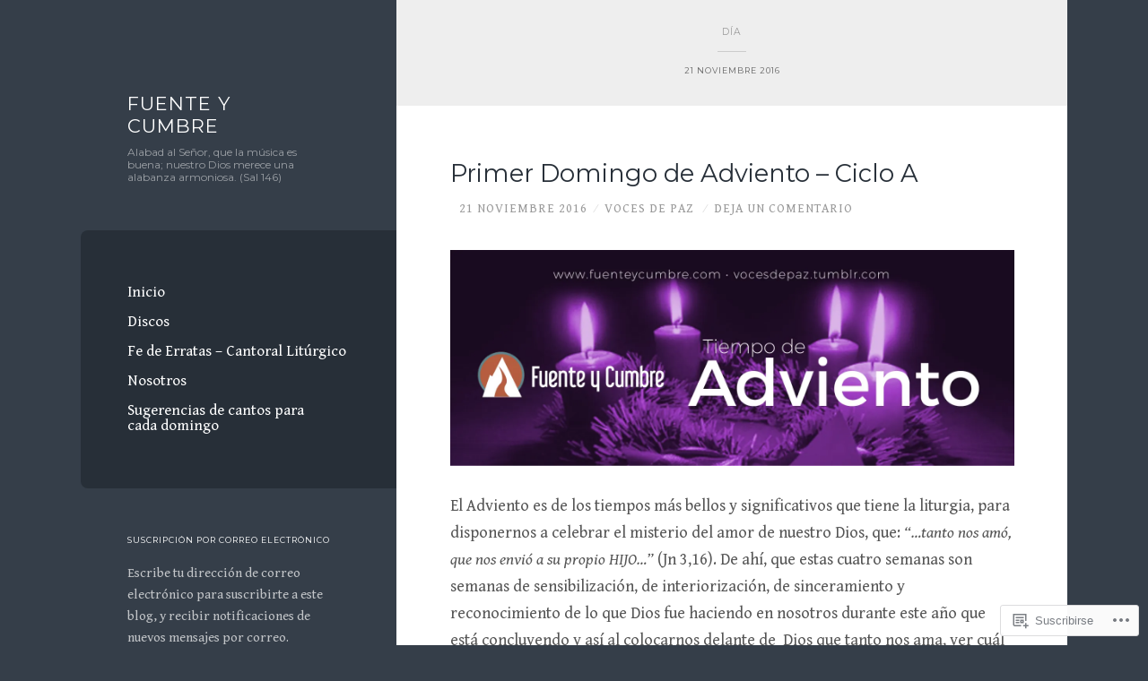

--- FILE ---
content_type: text/html; charset=UTF-8
request_url: https://fuenteycumbre.com/2016/11/21/
body_size: 25570
content:
<!DOCTYPE html>
<html lang="es">
<head>
<meta charset="UTF-8">
<meta name="viewport" content="width=device-width, initial-scale=1">
<title>21 | noviembre | 2016 | Fuente y Cumbre</title>
<link rel="profile" href="http://gmpg.org/xfn/11">
<link rel="pingback" href="https://fuenteycumbre.com/xmlrpc.php">

<script type="text/javascript">
  WebFontConfig = {"google":{"families":["Montserrat:r:latin,latin-ext","Gentium+Book+Basic:r,i,b,bi:latin,latin-ext"]},"api_url":"https:\/\/fonts-api.wp.com\/css"};
  (function() {
    var wf = document.createElement('script');
    wf.src = '/wp-content/plugins/custom-fonts/js/webfont.js';
    wf.type = 'text/javascript';
    wf.async = 'true';
    var s = document.getElementsByTagName('script')[0];
    s.parentNode.insertBefore(wf, s);
	})();
</script><style id="jetpack-custom-fonts-css">.wf-active body, .wf-active button, .wf-active input, .wf-active select, .wf-active textarea{font-family:"Gentium Book Basic",serif}.wf-active blockquote{font-family:"Gentium Book Basic",serif}.wf-active .archive .format-quote blockquote, .wf-active .blog .format-quote blockquote{font-family:"Gentium Book Basic",serif}.wf-active .blog .format-quote blockquote cite, .wf-active .archive .format-quote blockquote cite{font-family:"Gentium Book Basic",serif}.wf-active #infinite-handle span{font-family:"Gentium Book Basic",serif}.wf-active h1{font-family:"Montserrat",sans-serif;font-size:25.9px;font-weight:400;font-style:normal}.wf-active h2{font-family:"Montserrat",sans-serif;font-size:22.4px;font-weight:400;font-style:normal}.wf-active h3{font-family:"Montserrat",sans-serif;font-size:18.9px;font-weight:400;font-style:normal}.wf-active h4{font-family:"Montserrat",sans-serif;font-size:16.1px;font-style:normal;font-weight:400}.wf-active h5{font-family:"Montserrat",sans-serif;font-size:14px;font-style:normal;font-weight:400}.wf-active h6{font-family:"Montserrat",sans-serif;font-size:11.2px;font-weight:400;font-style:normal}.wf-active .widget-area .widget-title{font-size:9.1px;font-family:"Montserrat",sans-serif;font-weight:400;font-style:normal}.wf-active .page-header .page-title{font-family:"Montserrat",sans-serif;font-size:10.5px;font-weight:400;font-style:normal}.wf-active .page-header .title-accent{font-family:"Montserrat",sans-serif;font-size:0.875em;font-weight:400;font-style:normal}.wf-active .entry-title{font-family:"Montserrat",sans-serif;font-size:18.2px;font-weight:400;font-style:normal}.wf-active .comments-title{font-family:"Montserrat",sans-serif;font-size:1.82px;font-weight:400;font-style:normal}.wf-active .comment-reply-title{font-family:"Montserrat",sans-serif;font-size:21px;font-weight:400;font-style:normal}.wf-active .site-title{font-family:"Montserrat",sans-serif;font-size:18.2px;font-weight:400;font-style:normal}.wf-active .site-description{font-family:"Montserrat",sans-serif;font-size:10.5px;font-weight:400;font-style:normal}@media screen and ( min-width: 789px ){.wf-active .site-title{font-size:21px;font-style:normal;font-weight:400}}@media screen and ( min-width: 789px ){.wf-active .site-description{font-size:11.9px;font-style:normal;font-weight:400}}@media screen and ( min-width: 789px ){.wf-active .entry-title{font-size:27.3px;font-style:normal;font-weight:400}}@media screen and ( min-width: 789px ){.wf-active .widget-area .widget-title{font-size:9.1px;font-style:normal;font-weight:400}}@media screen and ( min-width: 789px ){.wf-active comments-title{font-size:21px;font-style:normal;font-weight:400}}</style>
<meta name='robots' content='max-image-preview:large' />

<!-- Async WordPress.com Remote Login -->
<script id="wpcom_remote_login_js">
var wpcom_remote_login_extra_auth = '';
function wpcom_remote_login_remove_dom_node_id( element_id ) {
	var dom_node = document.getElementById( element_id );
	if ( dom_node ) { dom_node.parentNode.removeChild( dom_node ); }
}
function wpcom_remote_login_remove_dom_node_classes( class_name ) {
	var dom_nodes = document.querySelectorAll( '.' + class_name );
	for ( var i = 0; i < dom_nodes.length; i++ ) {
		dom_nodes[ i ].parentNode.removeChild( dom_nodes[ i ] );
	}
}
function wpcom_remote_login_final_cleanup() {
	wpcom_remote_login_remove_dom_node_classes( "wpcom_remote_login_msg" );
	wpcom_remote_login_remove_dom_node_id( "wpcom_remote_login_key" );
	wpcom_remote_login_remove_dom_node_id( "wpcom_remote_login_validate" );
	wpcom_remote_login_remove_dom_node_id( "wpcom_remote_login_js" );
	wpcom_remote_login_remove_dom_node_id( "wpcom_request_access_iframe" );
	wpcom_remote_login_remove_dom_node_id( "wpcom_request_access_styles" );
}

// Watch for messages back from the remote login
window.addEventListener( "message", function( e ) {
	if ( e.origin === "https://r-login.wordpress.com" ) {
		var data = {};
		try {
			data = JSON.parse( e.data );
		} catch( e ) {
			wpcom_remote_login_final_cleanup();
			return;
		}

		if ( data.msg === 'LOGIN' ) {
			// Clean up the login check iframe
			wpcom_remote_login_remove_dom_node_id( "wpcom_remote_login_key" );

			var id_regex = new RegExp( /^[0-9]+$/ );
			var token_regex = new RegExp( /^.*|.*|.*$/ );
			if (
				token_regex.test( data.token )
				&& id_regex.test( data.wpcomid )
			) {
				// We have everything we need to ask for a login
				var script = document.createElement( "script" );
				script.setAttribute( "id", "wpcom_remote_login_validate" );
				script.src = '/remote-login.php?wpcom_remote_login=validate'
					+ '&wpcomid=' + data.wpcomid
					+ '&token=' + encodeURIComponent( data.token )
					+ '&host=' + window.location.protocol
					+ '//' + window.location.hostname
					+ '&postid=2003'
					+ '&is_singular=';
				document.body.appendChild( script );
			}

			return;
		}

		// Safari ITP, not logged in, so redirect
		if ( data.msg === 'LOGIN-REDIRECT' ) {
			window.location = 'https://wordpress.com/log-in?redirect_to=' + window.location.href;
			return;
		}

		// Safari ITP, storage access failed, remove the request
		if ( data.msg === 'LOGIN-REMOVE' ) {
			var css_zap = 'html { -webkit-transition: margin-top 1s; transition: margin-top 1s; } /* 9001 */ html { margin-top: 0 !important; } * html body { margin-top: 0 !important; } @media screen and ( max-width: 782px ) { html { margin-top: 0 !important; } * html body { margin-top: 0 !important; } }';
			var style_zap = document.createElement( 'style' );
			style_zap.type = 'text/css';
			style_zap.appendChild( document.createTextNode( css_zap ) );
			document.body.appendChild( style_zap );

			var e = document.getElementById( 'wpcom_request_access_iframe' );
			e.parentNode.removeChild( e );

			document.cookie = 'wordpress_com_login_access=denied; path=/; max-age=31536000';

			return;
		}

		// Safari ITP
		if ( data.msg === 'REQUEST_ACCESS' ) {
			console.log( 'request access: safari' );

			// Check ITP iframe enable/disable knob
			if ( wpcom_remote_login_extra_auth !== 'safari_itp_iframe' ) {
				return;
			}

			// If we are in a "private window" there is no ITP.
			var private_window = false;
			try {
				var opendb = window.openDatabase( null, null, null, null );
			} catch( e ) {
				private_window = true;
			}

			if ( private_window ) {
				console.log( 'private window' );
				return;
			}

			var iframe = document.createElement( 'iframe' );
			iframe.id = 'wpcom_request_access_iframe';
			iframe.setAttribute( 'scrolling', 'no' );
			iframe.setAttribute( 'sandbox', 'allow-storage-access-by-user-activation allow-scripts allow-same-origin allow-top-navigation-by-user-activation' );
			iframe.src = 'https://r-login.wordpress.com/remote-login.php?wpcom_remote_login=request_access&origin=' + encodeURIComponent( data.origin ) + '&wpcomid=' + encodeURIComponent( data.wpcomid );

			var css = 'html { -webkit-transition: margin-top 1s; transition: margin-top 1s; } /* 9001 */ html { margin-top: 46px !important; } * html body { margin-top: 46px !important; } @media screen and ( max-width: 660px ) { html { margin-top: 71px !important; } * html body { margin-top: 71px !important; } #wpcom_request_access_iframe { display: block; height: 71px !important; } } #wpcom_request_access_iframe { border: 0px; height: 46px; position: fixed; top: 0; left: 0; width: 100%; min-width: 100%; z-index: 99999; background: #23282d; } ';

			var style = document.createElement( 'style' );
			style.type = 'text/css';
			style.id = 'wpcom_request_access_styles';
			style.appendChild( document.createTextNode( css ) );
			document.body.appendChild( style );

			document.body.appendChild( iframe );
		}

		if ( data.msg === 'DONE' ) {
			wpcom_remote_login_final_cleanup();
		}
	}
}, false );

// Inject the remote login iframe after the page has had a chance to load
// more critical resources
window.addEventListener( "DOMContentLoaded", function( e ) {
	var iframe = document.createElement( "iframe" );
	iframe.style.display = "none";
	iframe.setAttribute( "scrolling", "no" );
	iframe.setAttribute( "id", "wpcom_remote_login_key" );
	iframe.src = "https://r-login.wordpress.com/remote-login.php"
		+ "?wpcom_remote_login=key"
		+ "&origin=aHR0cHM6Ly9mdWVudGV5Y3VtYnJlLmNvbQ%3D%3D"
		+ "&wpcomid=8270919"
		+ "&time=" + Math.floor( Date.now() / 1000 );
	document.body.appendChild( iframe );
}, false );
</script>
<link rel='dns-prefetch' href='//s0.wp.com' />
<link rel='dns-prefetch' href='//fonts-api.wp.com' />
<link rel="alternate" type="application/rss+xml" title="Fuente y Cumbre &raquo; Feed" href="https://fuenteycumbre.com/feed/" />
<link rel="alternate" type="application/rss+xml" title="Fuente y Cumbre &raquo; Feed de los comentarios" href="https://fuenteycumbre.com/comments/feed/" />
	<script type="text/javascript">
		/* <![CDATA[ */
		function addLoadEvent(func) {
			var oldonload = window.onload;
			if (typeof window.onload != 'function') {
				window.onload = func;
			} else {
				window.onload = function () {
					oldonload();
					func();
				}
			}
		}
		/* ]]> */
	</script>
	<link crossorigin='anonymous' rel='stylesheet' id='all-css-0-1' href='/wp-content/mu-plugins/likes/jetpack-likes.css?m=1743883414i&cssminify=yes' type='text/css' media='all' />
<style id='wp-emoji-styles-inline-css'>

	img.wp-smiley, img.emoji {
		display: inline !important;
		border: none !important;
		box-shadow: none !important;
		height: 1em !important;
		width: 1em !important;
		margin: 0 0.07em !important;
		vertical-align: -0.1em !important;
		background: none !important;
		padding: 0 !important;
	}
/*# sourceURL=wp-emoji-styles-inline-css */
</style>
<link crossorigin='anonymous' rel='stylesheet' id='all-css-2-1' href='/wp-content/plugins/gutenberg-core/v22.2.0/build/styles/block-library/style.css?m=1764855221i&cssminify=yes' type='text/css' media='all' />
<style id='wp-block-library-inline-css'>
.has-text-align-justify {
	text-align:justify;
}
.has-text-align-justify{text-align:justify;}

/*# sourceURL=wp-block-library-inline-css */
</style><style id='global-styles-inline-css'>
:root{--wp--preset--aspect-ratio--square: 1;--wp--preset--aspect-ratio--4-3: 4/3;--wp--preset--aspect-ratio--3-4: 3/4;--wp--preset--aspect-ratio--3-2: 3/2;--wp--preset--aspect-ratio--2-3: 2/3;--wp--preset--aspect-ratio--16-9: 16/9;--wp--preset--aspect-ratio--9-16: 9/16;--wp--preset--color--black: #000000;--wp--preset--color--cyan-bluish-gray: #abb8c3;--wp--preset--color--white: #ffffff;--wp--preset--color--pale-pink: #f78da7;--wp--preset--color--vivid-red: #cf2e2e;--wp--preset--color--luminous-vivid-orange: #ff6900;--wp--preset--color--luminous-vivid-amber: #fcb900;--wp--preset--color--light-green-cyan: #7bdcb5;--wp--preset--color--vivid-green-cyan: #00d084;--wp--preset--color--pale-cyan-blue: #8ed1fc;--wp--preset--color--vivid-cyan-blue: #0693e3;--wp--preset--color--vivid-purple: #9b51e0;--wp--preset--gradient--vivid-cyan-blue-to-vivid-purple: linear-gradient(135deg,rgb(6,147,227) 0%,rgb(155,81,224) 100%);--wp--preset--gradient--light-green-cyan-to-vivid-green-cyan: linear-gradient(135deg,rgb(122,220,180) 0%,rgb(0,208,130) 100%);--wp--preset--gradient--luminous-vivid-amber-to-luminous-vivid-orange: linear-gradient(135deg,rgb(252,185,0) 0%,rgb(255,105,0) 100%);--wp--preset--gradient--luminous-vivid-orange-to-vivid-red: linear-gradient(135deg,rgb(255,105,0) 0%,rgb(207,46,46) 100%);--wp--preset--gradient--very-light-gray-to-cyan-bluish-gray: linear-gradient(135deg,rgb(238,238,238) 0%,rgb(169,184,195) 100%);--wp--preset--gradient--cool-to-warm-spectrum: linear-gradient(135deg,rgb(74,234,220) 0%,rgb(151,120,209) 20%,rgb(207,42,186) 40%,rgb(238,44,130) 60%,rgb(251,105,98) 80%,rgb(254,248,76) 100%);--wp--preset--gradient--blush-light-purple: linear-gradient(135deg,rgb(255,206,236) 0%,rgb(152,150,240) 100%);--wp--preset--gradient--blush-bordeaux: linear-gradient(135deg,rgb(254,205,165) 0%,rgb(254,45,45) 50%,rgb(107,0,62) 100%);--wp--preset--gradient--luminous-dusk: linear-gradient(135deg,rgb(255,203,112) 0%,rgb(199,81,192) 50%,rgb(65,88,208) 100%);--wp--preset--gradient--pale-ocean: linear-gradient(135deg,rgb(255,245,203) 0%,rgb(182,227,212) 50%,rgb(51,167,181) 100%);--wp--preset--gradient--electric-grass: linear-gradient(135deg,rgb(202,248,128) 0%,rgb(113,206,126) 100%);--wp--preset--gradient--midnight: linear-gradient(135deg,rgb(2,3,129) 0%,rgb(40,116,252) 100%);--wp--preset--font-size--small: 13px;--wp--preset--font-size--medium: 20px;--wp--preset--font-size--large: 36px;--wp--preset--font-size--x-large: 42px;--wp--preset--font-family--albert-sans: 'Albert Sans', sans-serif;--wp--preset--font-family--alegreya: Alegreya, serif;--wp--preset--font-family--arvo: Arvo, serif;--wp--preset--font-family--bodoni-moda: 'Bodoni Moda', serif;--wp--preset--font-family--bricolage-grotesque: 'Bricolage Grotesque', sans-serif;--wp--preset--font-family--cabin: Cabin, sans-serif;--wp--preset--font-family--chivo: Chivo, sans-serif;--wp--preset--font-family--commissioner: Commissioner, sans-serif;--wp--preset--font-family--cormorant: Cormorant, serif;--wp--preset--font-family--courier-prime: 'Courier Prime', monospace;--wp--preset--font-family--crimson-pro: 'Crimson Pro', serif;--wp--preset--font-family--dm-mono: 'DM Mono', monospace;--wp--preset--font-family--dm-sans: 'DM Sans', sans-serif;--wp--preset--font-family--dm-serif-display: 'DM Serif Display', serif;--wp--preset--font-family--domine: Domine, serif;--wp--preset--font-family--eb-garamond: 'EB Garamond', serif;--wp--preset--font-family--epilogue: Epilogue, sans-serif;--wp--preset--font-family--fahkwang: Fahkwang, sans-serif;--wp--preset--font-family--figtree: Figtree, sans-serif;--wp--preset--font-family--fira-sans: 'Fira Sans', sans-serif;--wp--preset--font-family--fjalla-one: 'Fjalla One', sans-serif;--wp--preset--font-family--fraunces: Fraunces, serif;--wp--preset--font-family--gabarito: Gabarito, system-ui;--wp--preset--font-family--ibm-plex-mono: 'IBM Plex Mono', monospace;--wp--preset--font-family--ibm-plex-sans: 'IBM Plex Sans', sans-serif;--wp--preset--font-family--ibarra-real-nova: 'Ibarra Real Nova', serif;--wp--preset--font-family--instrument-serif: 'Instrument Serif', serif;--wp--preset--font-family--inter: Inter, sans-serif;--wp--preset--font-family--josefin-sans: 'Josefin Sans', sans-serif;--wp--preset--font-family--jost: Jost, sans-serif;--wp--preset--font-family--libre-baskerville: 'Libre Baskerville', serif;--wp--preset--font-family--libre-franklin: 'Libre Franklin', sans-serif;--wp--preset--font-family--literata: Literata, serif;--wp--preset--font-family--lora: Lora, serif;--wp--preset--font-family--merriweather: Merriweather, serif;--wp--preset--font-family--montserrat: Montserrat, sans-serif;--wp--preset--font-family--newsreader: Newsreader, serif;--wp--preset--font-family--noto-sans-mono: 'Noto Sans Mono', sans-serif;--wp--preset--font-family--nunito: Nunito, sans-serif;--wp--preset--font-family--open-sans: 'Open Sans', sans-serif;--wp--preset--font-family--overpass: Overpass, sans-serif;--wp--preset--font-family--pt-serif: 'PT Serif', serif;--wp--preset--font-family--petrona: Petrona, serif;--wp--preset--font-family--piazzolla: Piazzolla, serif;--wp--preset--font-family--playfair-display: 'Playfair Display', serif;--wp--preset--font-family--plus-jakarta-sans: 'Plus Jakarta Sans', sans-serif;--wp--preset--font-family--poppins: Poppins, sans-serif;--wp--preset--font-family--raleway: Raleway, sans-serif;--wp--preset--font-family--roboto: Roboto, sans-serif;--wp--preset--font-family--roboto-slab: 'Roboto Slab', serif;--wp--preset--font-family--rubik: Rubik, sans-serif;--wp--preset--font-family--rufina: Rufina, serif;--wp--preset--font-family--sora: Sora, sans-serif;--wp--preset--font-family--source-sans-3: 'Source Sans 3', sans-serif;--wp--preset--font-family--source-serif-4: 'Source Serif 4', serif;--wp--preset--font-family--space-mono: 'Space Mono', monospace;--wp--preset--font-family--syne: Syne, sans-serif;--wp--preset--font-family--texturina: Texturina, serif;--wp--preset--font-family--urbanist: Urbanist, sans-serif;--wp--preset--font-family--work-sans: 'Work Sans', sans-serif;--wp--preset--spacing--20: 0.44rem;--wp--preset--spacing--30: 0.67rem;--wp--preset--spacing--40: 1rem;--wp--preset--spacing--50: 1.5rem;--wp--preset--spacing--60: 2.25rem;--wp--preset--spacing--70: 3.38rem;--wp--preset--spacing--80: 5.06rem;--wp--preset--shadow--natural: 6px 6px 9px rgba(0, 0, 0, 0.2);--wp--preset--shadow--deep: 12px 12px 50px rgba(0, 0, 0, 0.4);--wp--preset--shadow--sharp: 6px 6px 0px rgba(0, 0, 0, 0.2);--wp--preset--shadow--outlined: 6px 6px 0px -3px rgb(255, 255, 255), 6px 6px rgb(0, 0, 0);--wp--preset--shadow--crisp: 6px 6px 0px rgb(0, 0, 0);}:where(.is-layout-flex){gap: 0.5em;}:where(.is-layout-grid){gap: 0.5em;}body .is-layout-flex{display: flex;}.is-layout-flex{flex-wrap: wrap;align-items: center;}.is-layout-flex > :is(*, div){margin: 0;}body .is-layout-grid{display: grid;}.is-layout-grid > :is(*, div){margin: 0;}:where(.wp-block-columns.is-layout-flex){gap: 2em;}:where(.wp-block-columns.is-layout-grid){gap: 2em;}:where(.wp-block-post-template.is-layout-flex){gap: 1.25em;}:where(.wp-block-post-template.is-layout-grid){gap: 1.25em;}.has-black-color{color: var(--wp--preset--color--black) !important;}.has-cyan-bluish-gray-color{color: var(--wp--preset--color--cyan-bluish-gray) !important;}.has-white-color{color: var(--wp--preset--color--white) !important;}.has-pale-pink-color{color: var(--wp--preset--color--pale-pink) !important;}.has-vivid-red-color{color: var(--wp--preset--color--vivid-red) !important;}.has-luminous-vivid-orange-color{color: var(--wp--preset--color--luminous-vivid-orange) !important;}.has-luminous-vivid-amber-color{color: var(--wp--preset--color--luminous-vivid-amber) !important;}.has-light-green-cyan-color{color: var(--wp--preset--color--light-green-cyan) !important;}.has-vivid-green-cyan-color{color: var(--wp--preset--color--vivid-green-cyan) !important;}.has-pale-cyan-blue-color{color: var(--wp--preset--color--pale-cyan-blue) !important;}.has-vivid-cyan-blue-color{color: var(--wp--preset--color--vivid-cyan-blue) !important;}.has-vivid-purple-color{color: var(--wp--preset--color--vivid-purple) !important;}.has-black-background-color{background-color: var(--wp--preset--color--black) !important;}.has-cyan-bluish-gray-background-color{background-color: var(--wp--preset--color--cyan-bluish-gray) !important;}.has-white-background-color{background-color: var(--wp--preset--color--white) !important;}.has-pale-pink-background-color{background-color: var(--wp--preset--color--pale-pink) !important;}.has-vivid-red-background-color{background-color: var(--wp--preset--color--vivid-red) !important;}.has-luminous-vivid-orange-background-color{background-color: var(--wp--preset--color--luminous-vivid-orange) !important;}.has-luminous-vivid-amber-background-color{background-color: var(--wp--preset--color--luminous-vivid-amber) !important;}.has-light-green-cyan-background-color{background-color: var(--wp--preset--color--light-green-cyan) !important;}.has-vivid-green-cyan-background-color{background-color: var(--wp--preset--color--vivid-green-cyan) !important;}.has-pale-cyan-blue-background-color{background-color: var(--wp--preset--color--pale-cyan-blue) !important;}.has-vivid-cyan-blue-background-color{background-color: var(--wp--preset--color--vivid-cyan-blue) !important;}.has-vivid-purple-background-color{background-color: var(--wp--preset--color--vivid-purple) !important;}.has-black-border-color{border-color: var(--wp--preset--color--black) !important;}.has-cyan-bluish-gray-border-color{border-color: var(--wp--preset--color--cyan-bluish-gray) !important;}.has-white-border-color{border-color: var(--wp--preset--color--white) !important;}.has-pale-pink-border-color{border-color: var(--wp--preset--color--pale-pink) !important;}.has-vivid-red-border-color{border-color: var(--wp--preset--color--vivid-red) !important;}.has-luminous-vivid-orange-border-color{border-color: var(--wp--preset--color--luminous-vivid-orange) !important;}.has-luminous-vivid-amber-border-color{border-color: var(--wp--preset--color--luminous-vivid-amber) !important;}.has-light-green-cyan-border-color{border-color: var(--wp--preset--color--light-green-cyan) !important;}.has-vivid-green-cyan-border-color{border-color: var(--wp--preset--color--vivid-green-cyan) !important;}.has-pale-cyan-blue-border-color{border-color: var(--wp--preset--color--pale-cyan-blue) !important;}.has-vivid-cyan-blue-border-color{border-color: var(--wp--preset--color--vivid-cyan-blue) !important;}.has-vivid-purple-border-color{border-color: var(--wp--preset--color--vivid-purple) !important;}.has-vivid-cyan-blue-to-vivid-purple-gradient-background{background: var(--wp--preset--gradient--vivid-cyan-blue-to-vivid-purple) !important;}.has-light-green-cyan-to-vivid-green-cyan-gradient-background{background: var(--wp--preset--gradient--light-green-cyan-to-vivid-green-cyan) !important;}.has-luminous-vivid-amber-to-luminous-vivid-orange-gradient-background{background: var(--wp--preset--gradient--luminous-vivid-amber-to-luminous-vivid-orange) !important;}.has-luminous-vivid-orange-to-vivid-red-gradient-background{background: var(--wp--preset--gradient--luminous-vivid-orange-to-vivid-red) !important;}.has-very-light-gray-to-cyan-bluish-gray-gradient-background{background: var(--wp--preset--gradient--very-light-gray-to-cyan-bluish-gray) !important;}.has-cool-to-warm-spectrum-gradient-background{background: var(--wp--preset--gradient--cool-to-warm-spectrum) !important;}.has-blush-light-purple-gradient-background{background: var(--wp--preset--gradient--blush-light-purple) !important;}.has-blush-bordeaux-gradient-background{background: var(--wp--preset--gradient--blush-bordeaux) !important;}.has-luminous-dusk-gradient-background{background: var(--wp--preset--gradient--luminous-dusk) !important;}.has-pale-ocean-gradient-background{background: var(--wp--preset--gradient--pale-ocean) !important;}.has-electric-grass-gradient-background{background: var(--wp--preset--gradient--electric-grass) !important;}.has-midnight-gradient-background{background: var(--wp--preset--gradient--midnight) !important;}.has-small-font-size{font-size: var(--wp--preset--font-size--small) !important;}.has-medium-font-size{font-size: var(--wp--preset--font-size--medium) !important;}.has-large-font-size{font-size: var(--wp--preset--font-size--large) !important;}.has-x-large-font-size{font-size: var(--wp--preset--font-size--x-large) !important;}.has-albert-sans-font-family{font-family: var(--wp--preset--font-family--albert-sans) !important;}.has-alegreya-font-family{font-family: var(--wp--preset--font-family--alegreya) !important;}.has-arvo-font-family{font-family: var(--wp--preset--font-family--arvo) !important;}.has-bodoni-moda-font-family{font-family: var(--wp--preset--font-family--bodoni-moda) !important;}.has-bricolage-grotesque-font-family{font-family: var(--wp--preset--font-family--bricolage-grotesque) !important;}.has-cabin-font-family{font-family: var(--wp--preset--font-family--cabin) !important;}.has-chivo-font-family{font-family: var(--wp--preset--font-family--chivo) !important;}.has-commissioner-font-family{font-family: var(--wp--preset--font-family--commissioner) !important;}.has-cormorant-font-family{font-family: var(--wp--preset--font-family--cormorant) !important;}.has-courier-prime-font-family{font-family: var(--wp--preset--font-family--courier-prime) !important;}.has-crimson-pro-font-family{font-family: var(--wp--preset--font-family--crimson-pro) !important;}.has-dm-mono-font-family{font-family: var(--wp--preset--font-family--dm-mono) !important;}.has-dm-sans-font-family{font-family: var(--wp--preset--font-family--dm-sans) !important;}.has-dm-serif-display-font-family{font-family: var(--wp--preset--font-family--dm-serif-display) !important;}.has-domine-font-family{font-family: var(--wp--preset--font-family--domine) !important;}.has-eb-garamond-font-family{font-family: var(--wp--preset--font-family--eb-garamond) !important;}.has-epilogue-font-family{font-family: var(--wp--preset--font-family--epilogue) !important;}.has-fahkwang-font-family{font-family: var(--wp--preset--font-family--fahkwang) !important;}.has-figtree-font-family{font-family: var(--wp--preset--font-family--figtree) !important;}.has-fira-sans-font-family{font-family: var(--wp--preset--font-family--fira-sans) !important;}.has-fjalla-one-font-family{font-family: var(--wp--preset--font-family--fjalla-one) !important;}.has-fraunces-font-family{font-family: var(--wp--preset--font-family--fraunces) !important;}.has-gabarito-font-family{font-family: var(--wp--preset--font-family--gabarito) !important;}.has-ibm-plex-mono-font-family{font-family: var(--wp--preset--font-family--ibm-plex-mono) !important;}.has-ibm-plex-sans-font-family{font-family: var(--wp--preset--font-family--ibm-plex-sans) !important;}.has-ibarra-real-nova-font-family{font-family: var(--wp--preset--font-family--ibarra-real-nova) !important;}.has-instrument-serif-font-family{font-family: var(--wp--preset--font-family--instrument-serif) !important;}.has-inter-font-family{font-family: var(--wp--preset--font-family--inter) !important;}.has-josefin-sans-font-family{font-family: var(--wp--preset--font-family--josefin-sans) !important;}.has-jost-font-family{font-family: var(--wp--preset--font-family--jost) !important;}.has-libre-baskerville-font-family{font-family: var(--wp--preset--font-family--libre-baskerville) !important;}.has-libre-franklin-font-family{font-family: var(--wp--preset--font-family--libre-franklin) !important;}.has-literata-font-family{font-family: var(--wp--preset--font-family--literata) !important;}.has-lora-font-family{font-family: var(--wp--preset--font-family--lora) !important;}.has-merriweather-font-family{font-family: var(--wp--preset--font-family--merriweather) !important;}.has-montserrat-font-family{font-family: var(--wp--preset--font-family--montserrat) !important;}.has-newsreader-font-family{font-family: var(--wp--preset--font-family--newsreader) !important;}.has-noto-sans-mono-font-family{font-family: var(--wp--preset--font-family--noto-sans-mono) !important;}.has-nunito-font-family{font-family: var(--wp--preset--font-family--nunito) !important;}.has-open-sans-font-family{font-family: var(--wp--preset--font-family--open-sans) !important;}.has-overpass-font-family{font-family: var(--wp--preset--font-family--overpass) !important;}.has-pt-serif-font-family{font-family: var(--wp--preset--font-family--pt-serif) !important;}.has-petrona-font-family{font-family: var(--wp--preset--font-family--petrona) !important;}.has-piazzolla-font-family{font-family: var(--wp--preset--font-family--piazzolla) !important;}.has-playfair-display-font-family{font-family: var(--wp--preset--font-family--playfair-display) !important;}.has-plus-jakarta-sans-font-family{font-family: var(--wp--preset--font-family--plus-jakarta-sans) !important;}.has-poppins-font-family{font-family: var(--wp--preset--font-family--poppins) !important;}.has-raleway-font-family{font-family: var(--wp--preset--font-family--raleway) !important;}.has-roboto-font-family{font-family: var(--wp--preset--font-family--roboto) !important;}.has-roboto-slab-font-family{font-family: var(--wp--preset--font-family--roboto-slab) !important;}.has-rubik-font-family{font-family: var(--wp--preset--font-family--rubik) !important;}.has-rufina-font-family{font-family: var(--wp--preset--font-family--rufina) !important;}.has-sora-font-family{font-family: var(--wp--preset--font-family--sora) !important;}.has-source-sans-3-font-family{font-family: var(--wp--preset--font-family--source-sans-3) !important;}.has-source-serif-4-font-family{font-family: var(--wp--preset--font-family--source-serif-4) !important;}.has-space-mono-font-family{font-family: var(--wp--preset--font-family--space-mono) !important;}.has-syne-font-family{font-family: var(--wp--preset--font-family--syne) !important;}.has-texturina-font-family{font-family: var(--wp--preset--font-family--texturina) !important;}.has-urbanist-font-family{font-family: var(--wp--preset--font-family--urbanist) !important;}.has-work-sans-font-family{font-family: var(--wp--preset--font-family--work-sans) !important;}
/*# sourceURL=global-styles-inline-css */
</style>

<style id='classic-theme-styles-inline-css'>
/*! This file is auto-generated */
.wp-block-button__link{color:#fff;background-color:#32373c;border-radius:9999px;box-shadow:none;text-decoration:none;padding:calc(.667em + 2px) calc(1.333em + 2px);font-size:1.125em}.wp-block-file__button{background:#32373c;color:#fff;text-decoration:none}
/*# sourceURL=/wp-includes/css/classic-themes.min.css */
</style>
<link crossorigin='anonymous' rel='stylesheet' id='all-css-4-1' href='/_static/??-eJx9jUsOwjAMRC+EY6UgCAvEWZrEKoG4jWq3hduTLvisurFG1nszuBQIQ6/UK5Y8dakXDIPPQ3gINsY6Y0ESl0ww0mwOGJPolwDRVyYTRHb4V8QT/LpGqn8ura4EU0wtZeKKbWlLih1p1eWTQem5rZQ6A96XkUSgXk4Tg97qlqzelS/26KzbN835dH8DjlpbIA==&cssminify=yes' type='text/css' media='all' />
<link rel='stylesheet' id='wilson-raleway-css' href='https://fonts-api.wp.com/css?family=Raleway%3A400%2C700&#038;ver=6.9-RC2-61304' media='all' />
<link rel='stylesheet' id='wilson-latos-css' href='https://fonts-api.wp.com/css?family=Lato%3A400%2C700%2C400italic%2C700italic&#038;subset=latin%2Clatin-ext&#038;ver=6.9-RC2-61304' media='all' />
<link crossorigin='anonymous' rel='stylesheet' id='all-css-8-1' href='/_static/??-eJxtjdsKwjAQRH/IOHipxQfxU6QuS01NNou7Ifj3WvFBqG8zMOcMmgYq4iwOv3Fmg9YrWkxWBObPxGsyW+Fnl2vQVMcoholdB7p/O6wKLlEIIws/4huw/3HhXH7Pms9/aEolz8Q5nzZ9t9v2x8O+m14z30Wy&cssminify=yes' type='text/css' media='all' />
<style id='jetpack_facebook_likebox-inline-css'>
.widget_facebook_likebox {
	overflow: hidden;
}

/*# sourceURL=/wp-content/mu-plugins/jetpack-plugin/sun/modules/widgets/facebook-likebox/style.css */
</style>
<link crossorigin='anonymous' rel='stylesheet' id='all-css-10-1' href='/_static/??-eJzTLy/QTc7PK0nNK9HPLdUtyClNz8wr1i9KTcrJTwcy0/WTi5G5ekCujj52Temp+bo5+cmJJZn5eSgc3bScxMwikFb7XFtDE1NLExMLc0OTLACohS2q&cssminify=yes' type='text/css' media='all' />
<link crossorigin='anonymous' rel='stylesheet' id='print-css-11-1' href='/wp-content/mu-plugins/global-print/global-print.css?m=1465851035i&cssminify=yes' type='text/css' media='print' />
<style id='jetpack-global-styles-frontend-style-inline-css'>
:root { --font-headings: unset; --font-base: unset; --font-headings-default: -apple-system,BlinkMacSystemFont,"Segoe UI",Roboto,Oxygen-Sans,Ubuntu,Cantarell,"Helvetica Neue",sans-serif; --font-base-default: -apple-system,BlinkMacSystemFont,"Segoe UI",Roboto,Oxygen-Sans,Ubuntu,Cantarell,"Helvetica Neue",sans-serif;}
/*# sourceURL=jetpack-global-styles-frontend-style-inline-css */
</style>
<link crossorigin='anonymous' rel='stylesheet' id='all-css-14-1' href='/_static/??-eJyNjcsKAjEMRX/IGtQZBxfip0hMS9sxTYppGfx7H7gRN+7ugcs5sFRHKi1Ig9Jd5R6zGMyhVaTrh8G6QFHfORhYwlvw6P39PbPENZmt4G/ROQuBKWVkxxrVvuBH1lIoz2waILJekF+HUzlupnG3nQ77YZwfuRJIaQ==&cssminify=yes' type='text/css' media='all' />
<script type="text/javascript" id="wpcom-actionbar-placeholder-js-extra">
/* <![CDATA[ */
var actionbardata = {"siteID":"8270919","postID":"0","siteURL":"https://fuenteycumbre.com","xhrURL":"https://fuenteycumbre.com/wp-admin/admin-ajax.php","nonce":"2a7f83fc7a","isLoggedIn":"","statusMessage":"","subsEmailDefault":"instantly","proxyScriptUrl":"https://s0.wp.com/wp-content/js/wpcom-proxy-request.js?m=1513050504i&amp;ver=20211021","i18n":{"followedText":"Las nuevas entradas de este sitio aparecer\u00e1n ahora en tu \u003Ca href=\"https://wordpress.com/reader\"\u003ELector\u003C/a\u003E","foldBar":"Contraer esta barra","unfoldBar":"Expandir esta barra","shortLinkCopied":"El enlace corto se ha copiado al portapapeles."}};
//# sourceURL=wpcom-actionbar-placeholder-js-extra
/* ]]> */
</script>
<script type="text/javascript" id="jetpack-mu-wpcom-settings-js-before">
/* <![CDATA[ */
var JETPACK_MU_WPCOM_SETTINGS = {"assetsUrl":"https://s0.wp.com/wp-content/mu-plugins/jetpack-mu-wpcom-plugin/sun/jetpack_vendor/automattic/jetpack-mu-wpcom/src/build/"};
//# sourceURL=jetpack-mu-wpcom-settings-js-before
/* ]]> */
</script>
<script crossorigin='anonymous' type='text/javascript'  src='/_static/??-eJzTLy/QTc7PK0nNK9HPKtYvyinRLSjKr6jUyyrW0QfKZeYl55SmpBaDJLMKS1OLKqGUXm5mHkFFurmZ6UWJJalQxfa5tobmRgamxgZmFpZZACbyLJI='></script>
<script type="text/javascript" id="rlt-proxy-js-after">
/* <![CDATA[ */
	rltInitialize( {"token":null,"iframeOrigins":["https:\/\/widgets.wp.com"]} );
//# sourceURL=rlt-proxy-js-after
/* ]]> */
</script>
<link rel="EditURI" type="application/rsd+xml" title="RSD" href="https://fuenteycumbre.wordpress.com/xmlrpc.php?rsd" />
<meta name="generator" content="WordPress.com" />

<!-- Jetpack Open Graph Tags -->
<meta property="og:type" content="website" />
<meta property="og:title" content="21 noviembre 2016 &#8211; Fuente y Cumbre" />
<meta property="og:site_name" content="Fuente y Cumbre" />
<meta property="og:image" content="https://s0.wp.com/i/blank.jpg?m=1383295312i" />
<meta property="og:image:width" content="200" />
<meta property="og:image:height" content="200" />
<meta property="og:image:alt" content="" />
<meta property="og:locale" content="es_ES" />
<meta name="twitter:creator" content="@fuenteycumbre" />

<!-- End Jetpack Open Graph Tags -->
<link rel="shortcut icon" type="image/x-icon" href="https://s0.wp.com/i/favicon.ico?m=1713425267i" sizes="16x16 24x24 32x32 48x48" />
<link rel="icon" type="image/x-icon" href="https://s0.wp.com/i/favicon.ico?m=1713425267i" sizes="16x16 24x24 32x32 48x48" />
<link rel="apple-touch-icon" href="https://s0.wp.com/i/webclip.png?m=1713868326i" />
<link rel='openid.server' href='https://fuenteycumbre.com/?openidserver=1' />
<link rel='openid.delegate' href='https://fuenteycumbre.com/' />
<link rel="search" type="application/opensearchdescription+xml" href="https://fuenteycumbre.com/osd.xml" title="Fuente y Cumbre" />
<link rel="search" type="application/opensearchdescription+xml" href="https://s1.wp.com/opensearch.xml" title="WordPress.com" />
<meta name="description" content="1 entrada publicada por Voces de paz el November 21, 2016" />
<link crossorigin='anonymous' rel='stylesheet' id='all-css-0-3' href='/_static/??-eJyVjssKwkAMRX/INowP1IX4KdKmg6SdScJkQn+/FR/gTpfncjhcmLVB4Rq5QvZGk9+JDcZYtcPpxWDOcCNG6JPgZGAzaSwtmm3g50CWwVM0wK6IW0wf5z382XseckrDir1hIa0kq/tFbSZ+hK/5Eo6H3fkU9mE7Lr2lXSA=&cssminify=yes' type='text/css' media='all' />
</head>

<body class="archive date wp-theme-pubwilson customizer-styles-applied group-blog jetpack-reblog-enabled">
<div id="page" class="hfeed site">

	<a class="skip-link screen-reader-text" href="#content">Saltar al contenido</a>
	<header id="masthead" class="site-header" role="banner">
		<div class="site-branding">
							<a href="https://fuenteycumbre.com/" class="site-logo-link" rel="home" itemprop="url"></a>						<h1 class="site-title"><a href="https://fuenteycumbre.com/" rel="home">Fuente y Cumbre</a></h1>
			<h2 class="site-description">Alabad al Señor, que la música es buena; nuestro Dios merece una alabanza armoniosa. (Sal 146)</h2>
		</div>

		<nav id="site-navigation" class="main-navigation" role="navigation">
			<h1><span class="screen-reader-text">Menú principal</span></h1>
			<button class="menu-toggle"><span class="genericon genericon-menu"></span><span class="screen-reader-text">Menú</span></button>

			<div class="menu"><ul>
<li ><a href="https://fuenteycumbre.com/">Inicio</a></li><li class="page_item page-item-348"><a href="https://fuenteycumbre.com/discos/">Discos</a></li>
<li class="page_item page-item-2129"><a href="https://fuenteycumbre.com/fe-de-erratas-cantoral-liturgico/">Fe de Erratas &#8211; Cantoral&nbsp;Litúrgico</a></li>
<li class="page_item page-item-43"><a href="https://fuenteycumbre.com/nosotros/">Nosotros</a></li>
<li class="page_item page-item-1517"><a href="https://fuenteycumbre.com/sugerencias-de-cantos-para-cada-domingo/">Sugerencias de cantos para cada&nbsp;domingo</a></li>
</ul></div>
		</nav><!-- #site-navigation -->
	</header><!-- #masthead -->

	<div id="content" class="site-content">

	<section id="primary" class="content-area">
		<main id="main" class="site-main" role="main">

		
			<header class="page-header">
				<h1 class="page-title">
					Día <span class="title-accent">21 noviembre 2016</span>				</h1>
							</header><!-- .page-header -->

						
				
				
<article id="post-2003" class="post-2003 post type-post status-publish format-standard hentry category-para-la-reflexion tag-708859 tag-adviento tag-ciclo-a tag-para-la-preparacion">
			<header class="entry-header">
					<h1 class="entry-title"><a href="https://fuenteycumbre.com/2016/11/21/primer-domingo-de-adviento-ciclo-a-2/" rel="bookmark">Primer Domingo de Adviento &#8211; Ciclo&nbsp;A</a></h1>						<div class="entry-meta">
			<span class="posted-on"><a href="https://fuenteycumbre.com/2016/11/21/primer-domingo-de-adviento-ciclo-a-2/" rel="bookmark"><time class="entry-date published" datetime="2016-11-21T08:00:52-06:00">21 noviembre 2016</time><time class="updated" datetime="2016-11-14T11:22:42-06:00">14 noviembre 2016</time></a></span><span class="byline"><span class="author vcard"><a class="url fn n" href="https://fuenteycumbre.com/author/vocesdepazgt/">Voces de paz</a></span></span>						<span class="comments-link"><a href="https://fuenteycumbre.com/2016/11/21/primer-domingo-de-adviento-ciclo-a-2/#respond">Deja un comentario</a></span>
								</div><!-- .entry-meta -->
			</header><!-- .entry-header -->

		<div class="entry-content">
		<div>
<p><img data-attachment-id="2000" data-permalink="https://fuenteycumbre.com/2016/11/20/ciclo-a-tiempo-de-adviento/adviento-7/" data-orig-file="https://fuenteycumbre.com/wp-content/uploads/2016/11/adviento.jpg" data-orig-size="2131,820" data-comments-opened="1" data-image-meta="{&quot;aperture&quot;:&quot;0&quot;,&quot;credit&quot;:&quot;&quot;,&quot;camera&quot;:&quot;&quot;,&quot;caption&quot;:&quot;&quot;,&quot;created_timestamp&quot;:&quot;0&quot;,&quot;copyright&quot;:&quot;&quot;,&quot;focal_length&quot;:&quot;0&quot;,&quot;iso&quot;:&quot;0&quot;,&quot;shutter_speed&quot;:&quot;0&quot;,&quot;title&quot;:&quot;&quot;,&quot;orientation&quot;:&quot;0&quot;}" data-image-title="adviento" data-image-description="" data-image-caption="" data-medium-file="https://fuenteycumbre.com/wp-content/uploads/2016/11/adviento.jpg?w=300" data-large-file="https://fuenteycumbre.com/wp-content/uploads/2016/11/adviento.jpg?w=788" class="alignnone size-full wp-image-2000" src="https://fuenteycumbre.com/wp-content/uploads/2016/11/adviento.jpg?w=788" alt="adviento"   srcset="https://fuenteycumbre.com/wp-content/uploads/2016/11/adviento.jpg 2131w, https://fuenteycumbre.com/wp-content/uploads/2016/11/adviento.jpg?w=150&amp;h=58 150w, https://fuenteycumbre.com/wp-content/uploads/2016/11/adviento.jpg?w=300&amp;h=115 300w, https://fuenteycumbre.com/wp-content/uploads/2016/11/adviento.jpg?w=768&amp;h=296 768w, https://fuenteycumbre.com/wp-content/uploads/2016/11/adviento.jpg?w=1024&amp;h=394 1024w, https://fuenteycumbre.com/wp-content/uploads/2016/11/adviento.jpg?w=1440&amp;h=554 1440w" sizes="(max-width: 2131px) 100vw, 2131px" /></p>
<p>El Adviento es de los tiempos más bellos y significativos que tiene la liturgia, para disponernos a celebrar el misterio del amor de nuestro Dios, que: <i>“…tanto nos amó, que nos envió a su propio HIJO…” </i>(Jn 3,16). De ahí, que estas cuatro semanas son semanas de sensibilización, de interiorización, de sinceramiento y reconocimiento de lo que Dios fue haciendo en nosotros durante este año que está concluyendo y así al colocarnos delante de  Dios que tanto nos ama, ver cuál ha sido nuestra respuesta, y a partir de ahí, disponernos a celebrar la Navidad, con una nueva mística, con el corazón lleno de gratitud, alabando y bendiciendo a  Dios que es nuestro Padre, por habernos dado el don de conocerlo y así experimentar su presencia viva en nosotros.</p>
<p>En sí el ADVIENTO, es tiempo de preparación y espera, un tiempo de mirar nuestro corazón y ser sinceros con uno mismo, para darnos cuenta dónde estamos parados, cómo hemos vivido, qué fue lo que nos ayudó a acercarnos más al Señor y qué fue lo que nos separó o alejó de Él. Por lo tanto, son cuatro semanas donde a pesar del ruido y la música de fin de año, se nos invita a parar para valorar y darnos cuenta de las gracias y favores que hemos recibido. A su vez buscar que cada vez más el Señor sea el centro y la razón de nuestra vida, Aquel por quien y para quien vivimos. Es en este sentido, donde la lectura de Mateo, es una exhortación incisiva, “<i>…<b>a estar preparados</b>…</i>”(Mt 24,42), <i>“…<b>estar vigilantes</b>…”</i>(Mt 24,44), ante la certeza del que el Señor volverá y que lo hará de la manera más imprevista posible, como sucedió en el diluvio(Mt 24,38-39).</p>
<p><b>1. Oración inicial</b></p>
<p>Mirando a María, la mujer del Adviento, la que llevaba al HIJO de Dios en sus entrañas, pidámosle que nos ayude a vivir estos días de Adviento, poniendo nuestro corazón en las manos de su HIJO, para que Él también nazca en nosotros.</p>
<p><b><i>Santísima Virgen María, Tú que le dijiste SÍ al Señor, aceptando colaborar y participar en su obra redentora, siendo la Madre Virgen del HIJO de Dios, ayúdanos en estos días de Adviento, a que como tú, dejemos que el Señor actúe y se manifieste en nosotros, llenándonos de su amor, para que estando preparados, disponiendo nuestro corazón, la Navidad del HIJO de Dios, sea también nuestra Navidad, dándole a Él nuestro corazón, nuestra vida y todo lo que somos.</i></b></p>
<p><b><i>Pide por nosotros, Señora, para que en estos días de Adviento, le abramos el corazón a tu HIJO y así al agradecer lo que hizo en nosotros, vivamos más plenamente su Palabra y demos testimonio de nuestra fe. Amén.</i></b></p>
<p><b><i> </i></b></p>
</div>
<p> <a href="https://fuenteycumbre.com/2016/11/21/primer-domingo-de-adviento-ciclo-a-2/#more-2003" class="more-link">Seguir leyendo <span class="screen-reader-text">«Primer Domingo de Adviento &#8211; Ciclo&nbsp;A»</span> <span class="meta-nav">&rarr;</span></a></p>
<div id="jp-post-flair" class="sharedaddy sd-like-enabled sd-sharing-enabled"><div class="sharedaddy sd-sharing-enabled"><div class="robots-nocontent sd-block sd-social sd-social-icon-text sd-sharing"><h3 class="sd-title">Compartir:</h3><div class="sd-content"><ul><li class="share-twitter"><a rel="nofollow noopener noreferrer"
				data-shared="sharing-twitter-2003"
				class="share-twitter sd-button share-icon"
				href="https://fuenteycumbre.com/2016/11/21/primer-domingo-de-adviento-ciclo-a-2/?share=twitter"
				target="_blank"
				aria-labelledby="sharing-twitter-2003"
				>
				<span id="sharing-twitter-2003" hidden>Compartir en X (Se abre en una ventana nueva)</span>
				<span>X</span>
			</a></li><li class="share-facebook"><a rel="nofollow noopener noreferrer"
				data-shared="sharing-facebook-2003"
				class="share-facebook sd-button share-icon"
				href="https://fuenteycumbre.com/2016/11/21/primer-domingo-de-adviento-ciclo-a-2/?share=facebook"
				target="_blank"
				aria-labelledby="sharing-facebook-2003"
				>
				<span id="sharing-facebook-2003" hidden>Comparte en Facebook (Se abre en una ventana nueva)</span>
				<span>Facebook</span>
			</a></li><li class="share-tumblr"><a rel="nofollow noopener noreferrer"
				data-shared="sharing-tumblr-2003"
				class="share-tumblr sd-button share-icon"
				href="https://fuenteycumbre.com/2016/11/21/primer-domingo-de-adviento-ciclo-a-2/?share=tumblr"
				target="_blank"
				aria-labelledby="sharing-tumblr-2003"
				>
				<span id="sharing-tumblr-2003" hidden>Compartir en Tumblr (Se abre en una ventana nueva)</span>
				<span>Tumblr</span>
			</a></li><li class="share-pinterest"><a rel="nofollow noopener noreferrer"
				data-shared="sharing-pinterest-2003"
				class="share-pinterest sd-button share-icon"
				href="https://fuenteycumbre.com/2016/11/21/primer-domingo-de-adviento-ciclo-a-2/?share=pinterest"
				target="_blank"
				aria-labelledby="sharing-pinterest-2003"
				>
				<span id="sharing-pinterest-2003" hidden>Share on Pinterest (Se abre en una ventana nueva)</span>
				<span>Pinterest</span>
			</a></li><li class="share-email"><a rel="nofollow noopener noreferrer"
				data-shared="sharing-email-2003"
				class="share-email sd-button share-icon"
				href="mailto:?subject=%5BEntrada%20compartida%5D%20Primer%20Domingo%20de%20Adviento%20-%20Ciclo%20A&#038;body=https%3A%2F%2Ffuenteycumbre.com%2F2016%2F11%2F21%2Fprimer-domingo-de-adviento-ciclo-a-2%2F&#038;share=email"
				target="_blank"
				aria-labelledby="sharing-email-2003"
				data-email-share-error-title="¿Tienes un correo electrónico configurado?" data-email-share-error-text="Si tienes problemas al compartir por correo electrónico, es posible que sea porque no tengas un correo electrónico configurado en tu navegador. Puede que tengas que crear un nuevo correo electrónico tú mismo." data-email-share-nonce="fe368d1025" data-email-share-track-url="https://fuenteycumbre.com/2016/11/21/primer-domingo-de-adviento-ciclo-a-2/?share=email">
				<span id="sharing-email-2003" hidden>Email a link to a friend (Se abre en una ventana nueva)</span>
				<span>Correo electrónico</span>
			</a></li><li class="share-print"><a rel="nofollow noopener noreferrer"
				data-shared="sharing-print-2003"
				class="share-print sd-button share-icon"
				href="https://fuenteycumbre.com/2016/11/21/primer-domingo-de-adviento-ciclo-a-2/?share=print"
				target="_blank"
				aria-labelledby="sharing-print-2003"
				>
				<span id="sharing-print-2003" hidden>Imprimir (Se abre en una ventana nueva)</span>
				<span>Imprimir</span>
			</a></li><li class="share-end"></li></ul></div></div></div><div class='sharedaddy sd-block sd-like jetpack-likes-widget-wrapper jetpack-likes-widget-unloaded' id='like-post-wrapper-8270919-2003-696f7c8ed9887' data-src='//widgets.wp.com/likes/index.html?ver=20260120#blog_id=8270919&amp;post_id=2003&amp;origin=fuenteycumbre.wordpress.com&amp;obj_id=8270919-2003-696f7c8ed9887&amp;domain=fuenteycumbre.com' data-name='like-post-frame-8270919-2003-696f7c8ed9887' data-title='Me gusta o Compartir'><div class='likes-widget-placeholder post-likes-widget-placeholder' style='height: 55px;'><span class='button'><span>Me gusta</span></span> <span class='loading'>Cargando...</span></div><span class='sd-text-color'></span><a class='sd-link-color'></a></div></div>	</div><!-- .entry-content -->
	</article><!-- #post-## -->

			
			
		
		</main><!-- #main -->
	</section><!-- #primary -->

	<div id="secondary" class="widget-area" role="complementary">
		
					<aside id="blog_subscription-2" class="widget widget_blog_subscription jetpack_subscription_widget"><h1 class="widget-title"><label for="subscribe-field">Suscripción por correo electrónico</label></h1>

			<div class="wp-block-jetpack-subscriptions__container">
			<form
				action="https://subscribe.wordpress.com"
				method="post"
				accept-charset="utf-8"
				data-blog="8270919"
				data-post_access_level="everybody"
				id="subscribe-blog"
			>
				<p>Escribe tu dirección de correo electrónico para suscribirte a este blog, y recibir notificaciones de nuevos mensajes por correo.</p>
				<p id="subscribe-email">
					<label
						id="subscribe-field-label"
						for="subscribe-field"
						class="screen-reader-text"
					>
						Dirección de correo electrónico:					</label>

					<input
							type="email"
							name="email"
							autocomplete="email"
							
							style="width: 95%; padding: 1px 10px"
							placeholder="Dirección de correo electrónico"
							value=""
							id="subscribe-field"
							required
						/>				</p>

				<p id="subscribe-submit"
									>
					<input type="hidden" name="action" value="subscribe"/>
					<input type="hidden" name="blog_id" value="8270919"/>
					<input type="hidden" name="source" value="https://fuenteycumbre.com/2016/11/21/"/>
					<input type="hidden" name="sub-type" value="widget"/>
					<input type="hidden" name="redirect_fragment" value="subscribe-blog"/>
					<input type="hidden" id="_wpnonce" name="_wpnonce" value="8cfd4aa161" />					<button type="submit"
													class="wp-block-button__link"
																	>
						Suscribirme					</button>
				</p>
			</form>
							<div class="wp-block-jetpack-subscriptions__subscount">
					Únete a otros 3.737 suscriptores				</div>
						</div>
			
</aside><aside id="text-2" class="widget widget_text"><h1 class="widget-title">¿Quién está detrás de este blog?</h1>			<div class="textwidget">Coro Asunción de María y Padre Antonio Zuleta <br />
<strong>"Voces de Paz"<br /></strong>
Ciudad de Guatemala
<a href="https://fuenteycumbre.wordpress.com/nosotros/">Más...</a>
</div>
		</aside><aside id="search-3" class="widget widget_search"><h1 class="widget-title">Buscar en Fuente y Cumbre</h1><form role="search" method="get" class="search-form" action="https://fuenteycumbre.com/">
	<label>
		<span class="screen-reader-text">Buscar:</span>
		<input type="search" class="search-field" placeholder="Buscar &hellip;" value="" name="s">
	</label>
	<input type="submit" class="search-submit" value="Buscar">
	<span class="genericon genericon-search"></span>
</form>
</aside><aside id="text-3" class="widget widget_text">			<div class="textwidget"><p><a href="http://feeds.feedburner.com/Fuenteycumbre" rel="alternate"><img src="https://i0.wp.com/www.feedburner.com/fb/images/pub/feed-icon16x16.png" alt=""/></a>&nbsp;<a href="http://feeds.feedburner.com/Fuenteycumbre" rel="alternate">Contenido RSS</a></p>


Dudas o comentarios:
<strong><a HREF="mailto:fuenteycumbre@gmail.com">fuenteycumbre@gmail.com</a>

<h4>La sugerencia de cantos se publica semanalmente en la página de Facebook.</h4></strong></div>
		</aside><aside id="text-4" class="widget widget_text"><h1 class="widget-title">¿Quieres compartir nuestro texto e imágenes?</h1>			<div class="textwidget"><a rel="license" href="http://creativecommons.org/licenses/by-nc-sa/4.0/"><img alt="Licencia de Creative Commons" style="border-width:0;" src="https://i.creativecommons.org/l/by-nc-sa/4.0/88x31.png" /></a><br />Este obra está bajo una <a rel="license" href="http://creativecommons.org/licenses/by-nc-sa/4.0/">licencia de Creative Commons Reconocimiento-NoComercial-CompartirIgual 4.0 Internacional</a>.</div>
		</aside><aside id="facebook-likebox-3" class="widget widget_facebook_likebox"><h1 class="widget-title"><a href="https://www.facebook.com/pages/Fuente-y-Cumbre/158940580842491">Síguenos en Facebook</a></h1>		<div id="fb-root"></div>
		<div class="fb-page" data-href="https://www.facebook.com/pages/Fuente-y-Cumbre/158940580842491" data-width="300"  data-height="130" data-hide-cover="false" data-show-facepile="true" data-tabs="timeline" data-hide-cta="false" data-small-header="false">
		<div class="fb-xfbml-parse-ignore"><blockquote cite="https://www.facebook.com/pages/Fuente-y-Cumbre/158940580842491"><a href="https://www.facebook.com/pages/Fuente-y-Cumbre/158940580842491">Síguenos en Facebook</a></blockquote></div>
		</div>
		</aside><aside id="calendar-2" class="widget widget_calendar"><div id="calendar_wrap" class="calendar_wrap"><table id="wp-calendar" class="wp-calendar-table">
	<caption>noviembre 2016</caption>
	<thead>
	<tr>
		<th scope="col" aria-label="domingo">D</th>
		<th scope="col" aria-label="lunes">L</th>
		<th scope="col" aria-label="martes">M</th>
		<th scope="col" aria-label="miércoles">X</th>
		<th scope="col" aria-label="jueves">J</th>
		<th scope="col" aria-label="viernes">V</th>
		<th scope="col" aria-label="sábado">S</th>
	</tr>
	</thead>
	<tbody>
	<tr>
		<td colspan="2" class="pad">&nbsp;</td><td>1</td><td>2</td><td>3</td><td>4</td><td>5</td>
	</tr>
	<tr>
		<td>6</td><td><a href="https://fuenteycumbre.com/2016/11/07/" aria-label="Entradas publicadas el 7 de November de 2016">7</a></td><td>8</td><td>9</td><td>10</td><td>11</td><td>12</td>
	</tr>
	<tr>
		<td>13</td><td><a href="https://fuenteycumbre.com/2016/11/14/" aria-label="Entradas publicadas el 14 de November de 2016">14</a></td><td>15</td><td>16</td><td>17</td><td>18</td><td>19</td>
	</tr>
	<tr>
		<td><a href="https://fuenteycumbre.com/2016/11/20/" aria-label="Entradas publicadas el 20 de November de 2016">20</a></td><td><a href="https://fuenteycumbre.com/2016/11/21/" aria-label="Entradas publicadas el 21 de November de 2016">21</a></td><td>22</td><td>23</td><td>24</td><td>25</td><td>26</td>
	</tr>
	<tr>
		<td>27</td><td><a href="https://fuenteycumbre.com/2016/11/28/" aria-label="Entradas publicadas el 28 de November de 2016">28</a></td><td>29</td><td>30</td>
		<td class="pad" colspan="3">&nbsp;</td>
	</tr>
	</tbody>
	</table><nav aria-label="Meses anteriores y posteriores" class="wp-calendar-nav">
		<span class="wp-calendar-nav-prev"><a href="https://fuenteycumbre.com/2016/10/">&laquo; Oct</a></span>
		<span class="pad">&nbsp;</span>
		<span class="wp-calendar-nav-next"><a href="https://fuenteycumbre.com/2016/12/">Dic &raquo;</a></span>
	</nav></div></aside><aside id="categories-3" class="widget widget_categories"><h1 class="widget-title">Categorías</h1><form action="https://fuenteycumbre.com" method="get"><label class="screen-reader-text" for="cat">Categorías</label><select  name='cat' id='cat' class='postform'>
	<option value='-1'>Elegir la categoría</option>
	<option class="level-0" value="570697">Adviento</option>
	<option class="level-0" value="21946066">Celebración Dominical</option>
	<option class="level-1" value="14054387">&nbsp;&nbsp;&nbsp;Para la reflexión</option>
	<option class="level-1" value="18772568">&nbsp;&nbsp;&nbsp;Sugerencias musicales</option>
	<option class="level-0" value="1">General</option>
	<option class="level-0" value="21945241">Jornadas Litúrgicas</option>
	<option class="level-0" value="21945231">Material externo</option>
	<option class="level-0" value="295021">Próximos eventos</option>
	<option class="level-0" value="1052151">Recursos y Materiales</option>
	<option class="level-1" value="10006">&nbsp;&nbsp;&nbsp;Discos</option>
	<option class="level-0" value="21520485">Solemnidades</option>
	<option class="level-0" value="23130029">Temas Litúrgicos</option>
</select>
</form><script type="text/javascript">
/* <![CDATA[ */

( ( dropdownId ) => {
	const dropdown = document.getElementById( dropdownId );
	function onSelectChange() {
		setTimeout( () => {
			if ( 'escape' === dropdown.dataset.lastkey ) {
				return;
			}
			if ( dropdown.value && parseInt( dropdown.value ) > 0 && dropdown instanceof HTMLSelectElement ) {
				dropdown.parentElement.submit();
			}
		}, 250 );
	}
	function onKeyUp( event ) {
		if ( 'Escape' === event.key ) {
			dropdown.dataset.lastkey = 'escape';
		} else {
			delete dropdown.dataset.lastkey;
		}
	}
	function onClick() {
		delete dropdown.dataset.lastkey;
	}
	dropdown.addEventListener( 'keyup', onKeyUp );
	dropdown.addEventListener( 'click', onClick );
	dropdown.addEventListener( 'change', onSelectChange );
})( "cat" );

//# sourceURL=WP_Widget_Categories%3A%3Awidget
/* ]]> */
</script>
</aside><aside id="archives-3" class="widget widget_archive"><h1 class="widget-title">Archivos</h1>		<label class="screen-reader-text" for="archives-dropdown-3">Archivos</label>
		<select id="archives-dropdown-3" name="archive-dropdown">
			
			<option value="">Elegir el mes</option>
				<option value='https://fuenteycumbre.com/2020/02/'> febrero 2020 </option>
	<option value='https://fuenteycumbre.com/2018/11/'> noviembre 2018 </option>
	<option value='https://fuenteycumbre.com/2018/04/'> abril 2018 </option>
	<option value='https://fuenteycumbre.com/2017/11/'> noviembre 2017 </option>
	<option value='https://fuenteycumbre.com/2017/10/'> octubre 2017 </option>
	<option value='https://fuenteycumbre.com/2017/09/'> septiembre 2017 </option>
	<option value='https://fuenteycumbre.com/2017/08/'> agosto 2017 </option>
	<option value='https://fuenteycumbre.com/2017/07/'> julio 2017 </option>
	<option value='https://fuenteycumbre.com/2017/05/'> mayo 2017 </option>
	<option value='https://fuenteycumbre.com/2017/04/'> abril 2017 </option>
	<option value='https://fuenteycumbre.com/2017/03/'> marzo 2017 </option>
	<option value='https://fuenteycumbre.com/2017/02/'> febrero 2017 </option>
	<option value='https://fuenteycumbre.com/2017/01/'> enero 2017 </option>
	<option value='https://fuenteycumbre.com/2016/12/'> diciembre 2016 </option>
	<option value='https://fuenteycumbre.com/2016/11/' selected='selected'> noviembre 2016 </option>
	<option value='https://fuenteycumbre.com/2016/10/'> octubre 2016 </option>
	<option value='https://fuenteycumbre.com/2016/09/'> septiembre 2016 </option>
	<option value='https://fuenteycumbre.com/2016/08/'> agosto 2016 </option>
	<option value='https://fuenteycumbre.com/2016/07/'> julio 2016 </option>
	<option value='https://fuenteycumbre.com/2016/06/'> junio 2016 </option>
	<option value='https://fuenteycumbre.com/2016/05/'> mayo 2016 </option>
	<option value='https://fuenteycumbre.com/2016/04/'> abril 2016 </option>
	<option value='https://fuenteycumbre.com/2016/03/'> marzo 2016 </option>
	<option value='https://fuenteycumbre.com/2016/02/'> febrero 2016 </option>
	<option value='https://fuenteycumbre.com/2016/01/'> enero 2016 </option>
	<option value='https://fuenteycumbre.com/2015/12/'> diciembre 2015 </option>
	<option value='https://fuenteycumbre.com/2015/11/'> noviembre 2015 </option>
	<option value='https://fuenteycumbre.com/2015/10/'> octubre 2015 </option>
	<option value='https://fuenteycumbre.com/2015/09/'> septiembre 2015 </option>
	<option value='https://fuenteycumbre.com/2015/08/'> agosto 2015 </option>
	<option value='https://fuenteycumbre.com/2015/07/'> julio 2015 </option>
	<option value='https://fuenteycumbre.com/2015/06/'> junio 2015 </option>
	<option value='https://fuenteycumbre.com/2015/05/'> mayo 2015 </option>
	<option value='https://fuenteycumbre.com/2015/04/'> abril 2015 </option>
	<option value='https://fuenteycumbre.com/2015/03/'> marzo 2015 </option>
	<option value='https://fuenteycumbre.com/2015/02/'> febrero 2015 </option>
	<option value='https://fuenteycumbre.com/2015/01/'> enero 2015 </option>
	<option value='https://fuenteycumbre.com/2014/12/'> diciembre 2014 </option>
	<option value='https://fuenteycumbre.com/2014/11/'> noviembre 2014 </option>
	<option value='https://fuenteycumbre.com/2014/10/'> octubre 2014 </option>
	<option value='https://fuenteycumbre.com/2014/09/'> septiembre 2014 </option>
	<option value='https://fuenteycumbre.com/2014/08/'> agosto 2014 </option>
	<option value='https://fuenteycumbre.com/2014/07/'> julio 2014 </option>
	<option value='https://fuenteycumbre.com/2014/06/'> junio 2014 </option>
	<option value='https://fuenteycumbre.com/2014/05/'> mayo 2014 </option>
	<option value='https://fuenteycumbre.com/2014/04/'> abril 2014 </option>
	<option value='https://fuenteycumbre.com/2014/03/'> marzo 2014 </option>
	<option value='https://fuenteycumbre.com/2014/02/'> febrero 2014 </option>
	<option value='https://fuenteycumbre.com/2014/01/'> enero 2014 </option>
	<option value='https://fuenteycumbre.com/2013/12/'> diciembre 2013 </option>
	<option value='https://fuenteycumbre.com/2013/11/'> noviembre 2013 </option>
	<option value='https://fuenteycumbre.com/2013/10/'> octubre 2013 </option>
	<option value='https://fuenteycumbre.com/2013/09/'> septiembre 2013 </option>
	<option value='https://fuenteycumbre.com/2013/08/'> agosto 2013 </option>
	<option value='https://fuenteycumbre.com/2013/07/'> julio 2013 </option>
	<option value='https://fuenteycumbre.com/2013/06/'> junio 2013 </option>
	<option value='https://fuenteycumbre.com/2013/05/'> mayo 2013 </option>
	<option value='https://fuenteycumbre.com/2013/04/'> abril 2013 </option>
	<option value='https://fuenteycumbre.com/2013/03/'> marzo 2013 </option>
	<option value='https://fuenteycumbre.com/2013/02/'> febrero 2013 </option>
	<option value='https://fuenteycumbre.com/2013/01/'> enero 2013 </option>
	<option value='https://fuenteycumbre.com/2012/12/'> diciembre 2012 </option>
	<option value='https://fuenteycumbre.com/2012/11/'> noviembre 2012 </option>
	<option value='https://fuenteycumbre.com/2012/10/'> octubre 2012 </option>
	<option value='https://fuenteycumbre.com/2012/09/'> septiembre 2012 </option>
	<option value='https://fuenteycumbre.com/2012/08/'> agosto 2012 </option>
	<option value='https://fuenteycumbre.com/2012/07/'> julio 2012 </option>
	<option value='https://fuenteycumbre.com/2012/06/'> junio 2012 </option>
	<option value='https://fuenteycumbre.com/2012/05/'> mayo 2012 </option>
	<option value='https://fuenteycumbre.com/2012/04/'> abril 2012 </option>
	<option value='https://fuenteycumbre.com/2012/03/'> marzo 2012 </option>
	<option value='https://fuenteycumbre.com/2012/02/'> febrero 2012 </option>
	<option value='https://fuenteycumbre.com/2012/01/'> enero 2012 </option>
	<option value='https://fuenteycumbre.com/2011/12/'> diciembre 2011 </option>
	<option value='https://fuenteycumbre.com/2011/11/'> noviembre 2011 </option>
	<option value='https://fuenteycumbre.com/2011/10/'> octubre 2011 </option>
	<option value='https://fuenteycumbre.com/2011/09/'> septiembre 2011 </option>
	<option value='https://fuenteycumbre.com/2011/08/'> agosto 2011 </option>
	<option value='https://fuenteycumbre.com/2011/07/'> julio 2011 </option>
	<option value='https://fuenteycumbre.com/2011/06/'> junio 2011 </option>
	<option value='https://fuenteycumbre.com/2011/05/'> mayo 2011 </option>
	<option value='https://fuenteycumbre.com/2011/04/'> abril 2011 </option>
	<option value='https://fuenteycumbre.com/2011/03/'> marzo 2011 </option>
	<option value='https://fuenteycumbre.com/2011/02/'> febrero 2011 </option>
	<option value='https://fuenteycumbre.com/2011/01/'> enero 2011 </option>
	<option value='https://fuenteycumbre.com/2010/12/'> diciembre 2010 </option>
	<option value='https://fuenteycumbre.com/2010/11/'> noviembre 2010 </option>
	<option value='https://fuenteycumbre.com/2010/10/'> octubre 2010 </option>
	<option value='https://fuenteycumbre.com/2010/09/'> septiembre 2010 </option>
	<option value='https://fuenteycumbre.com/2010/08/'> agosto 2010 </option>
	<option value='https://fuenteycumbre.com/2010/07/'> julio 2010 </option>
	<option value='https://fuenteycumbre.com/2010/06/'> junio 2010 </option>
	<option value='https://fuenteycumbre.com/2010/05/'> mayo 2010 </option>
	<option value='https://fuenteycumbre.com/2010/04/'> abril 2010 </option>
	<option value='https://fuenteycumbre.com/2010/03/'> marzo 2010 </option>
	<option value='https://fuenteycumbre.com/2010/02/'> febrero 2010 </option>
	<option value='https://fuenteycumbre.com/2010/01/'> enero 2010 </option>
	<option value='https://fuenteycumbre.com/2009/12/'> diciembre 2009 </option>
	<option value='https://fuenteycumbre.com/2009/11/'> noviembre 2009 </option>
	<option value='https://fuenteycumbre.com/2009/10/'> octubre 2009 </option>
	<option value='https://fuenteycumbre.com/2009/09/'> septiembre 2009 </option>
	<option value='https://fuenteycumbre.com/2009/08/'> agosto 2009 </option>
	<option value='https://fuenteycumbre.com/2009/07/'> julio 2009 </option>
	<option value='https://fuenteycumbre.com/2009/06/'> junio 2009 </option>

		</select>

			<script type="text/javascript">
/* <![CDATA[ */

( ( dropdownId ) => {
	const dropdown = document.getElementById( dropdownId );
	function onSelectChange() {
		setTimeout( () => {
			if ( 'escape' === dropdown.dataset.lastkey ) {
				return;
			}
			if ( dropdown.value ) {
				document.location.href = dropdown.value;
			}
		}, 250 );
	}
	function onKeyUp( event ) {
		if ( 'Escape' === event.key ) {
			dropdown.dataset.lastkey = 'escape';
		} else {
			delete dropdown.dataset.lastkey;
		}
	}
	function onClick() {
		delete dropdown.dataset.lastkey;
	}
	dropdown.addEventListener( 'keyup', onKeyUp );
	dropdown.addEventListener( 'click', onClick );
	dropdown.addEventListener( 'change', onSelectChange );
})( "archives-dropdown-3" );

//# sourceURL=WP_Widget_Archives%3A%3Awidget
/* ]]> */
</script>
</aside><aside id="wp_tag_cloud-2" class="widget wp_widget_tag_cloud"><h1 class="widget-title"></h1><a href="https://fuenteycumbre.com/tag/2012/" class="tag-cloud-link tag-link-38494 tag-link-position-1" style="font-size: 14.936936936937pt;" aria-label="2012 (24 elementos)">2012</a>
<a href="https://fuenteycumbre.com/tag/2013/" class="tag-cloud-link tag-link-755991 tag-link-position-2" style="font-size: 17.144144144144pt;" aria-label="2013 (55 elementos)">2013</a>
<a href="https://fuenteycumbre.com/tag/2014/" class="tag-cloud-link tag-link-1173184 tag-link-position-3" style="font-size: 16.45045045045pt;" aria-label="2014 (43 elementos)">2014</a>
<a href="https://fuenteycumbre.com/tag/2015/" class="tag-cloud-link tag-link-48041 tag-link-position-4" style="font-size: 17.018018018018pt;" aria-label="2015 (53 elementos)">2015</a>
<a href="https://fuenteycumbre.com/tag/2016/" class="tag-cloud-link tag-link-708859 tag-link-position-5" style="font-size: 16.828828828829pt;" aria-label="2016 (49 elementos)">2016</a>
<a href="https://fuenteycumbre.com/tag/2017/" class="tag-cloud-link tag-link-1820319 tag-link-position-6" style="font-size: 16.261261261261pt;" aria-label="2017 (40 elementos)">2017</a>
<a href="https://fuenteycumbre.com/tag/adviento/" class="tag-cloud-link tag-link-570697 tag-link-position-7" style="font-size: 15.630630630631pt;" aria-label="Adviento (31 elementos)">Adviento</a>
<a href="https://fuenteycumbre.com/tag/anuncios/" class="tag-cloud-link tag-link-1952 tag-link-position-8" style="font-size: 8pt;" aria-label="Anuncios (1 elemento)">Anuncios</a>
<a href="https://fuenteycumbre.com/tag/cantos/" class="tag-cloud-link tag-link-426695 tag-link-position-9" style="font-size: 11.027027027027pt;" aria-label="Cantos (5 elementos)">Cantos</a>
<a href="https://fuenteycumbre.com/tag/ciclo-a/" class="tag-cloud-link tag-link-4669857 tag-link-position-10" style="font-size: 19.72972972973pt;" aria-label="Ciclo A (143 elementos)">Ciclo A</a>
<a href="https://fuenteycumbre.com/tag/ciclo-b/" class="tag-cloud-link tag-link-13998512 tag-link-position-11" style="font-size: 19.099099099099pt;" aria-label="Ciclo B (115 elementos)">Ciclo B</a>
<a href="https://fuenteycumbre.com/tag/ciclo-c/" class="tag-cloud-link tag-link-28147226 tag-link-position-12" style="font-size: 19.792792792793pt;" aria-label="Ciclo C (148 elementos)">Ciclo C</a>
<a href="https://fuenteycumbre.com/tag/cuaresma/" class="tag-cloud-link tag-link-760902 tag-link-position-13" style="font-size: 16.387387387387pt;" aria-label="Cuaresma (42 elementos)">Cuaresma</a>
<a href="https://fuenteycumbre.com/tag/discos/" class="tag-cloud-link tag-link-10006 tag-link-position-14" style="font-size: 8pt;" aria-label="Discos (1 elemento)">Discos</a>
<a href="https://fuenteycumbre.com/tag/fiestas/" class="tag-cloud-link tag-link-34197 tag-link-position-15" style="font-size: 8pt;" aria-label="Fiestas (1 elemento)">Fiestas</a>
<a href="https://fuenteycumbre.com/tag/jornadas-liturgicas-2/" class="tag-cloud-link tag-link-154662119 tag-link-position-16" style="font-size: 11.783783783784pt;" aria-label="Jornadas litúrgicas (7 elementos)">Jornadas litúrgicas</a>
<a href="https://fuenteycumbre.com/tag/la-transfiguracion-del-senor/" class="tag-cloud-link tag-link-31970864 tag-link-position-17" style="font-size: 8pt;" aria-label="La Transfiguración del Señor (1 elemento)">La Transfiguración del Señor</a>
<a href="https://fuenteycumbre.com/tag/liturgia/" class="tag-cloud-link tag-link-200063 tag-link-position-18" style="font-size: 14.054054054054pt;" aria-label="Liturgia (17 elementos)">Liturgia</a>
<a href="https://fuenteycumbre.com/tag/liturgia-de-las-horas/" class="tag-cloud-link tag-link-1081026 tag-link-position-19" style="font-size: 8pt;" aria-label="Liturgia de las Horas (1 elemento)">Liturgia de las Horas</a>
<a href="https://fuenteycumbre.com/tag/material/" class="tag-cloud-link tag-link-9888 tag-link-position-20" style="font-size: 8pt;" aria-label="material (1 elemento)">material</a>
<a href="https://fuenteycumbre.com/tag/material-de-apoyo/" class="tag-cloud-link tag-link-430971 tag-link-position-21" style="font-size: 9.1351351351351pt;" aria-label="Material de apoyo (2 elementos)">Material de apoyo</a>
<a href="https://fuenteycumbre.com/tag/moniciones/" class="tag-cloud-link tag-link-7794525 tag-link-position-22" style="font-size: 9.1351351351351pt;" aria-label="Moniciones (2 elementos)">Moniciones</a>
<a href="https://fuenteycumbre.com/tag/navidad/" class="tag-cloud-link tag-link-13899 tag-link-position-23" style="font-size: 14.558558558559pt;" aria-label="Navidad (21 elementos)">Navidad</a>
<a href="https://fuenteycumbre.com/tag/para-la-preparacion/" class="tag-cloud-link tag-link-21989511 tag-link-position-24" style="font-size: 22pt;" aria-label="Para la preparación (332 elementos)">Para la preparación</a>
<a href="https://fuenteycumbre.com/tag/para-la-reflexion/" class="tag-cloud-link tag-link-14054387 tag-link-position-25" style="font-size: 16.828828828829pt;" aria-label="Para la reflexión (49 elementos)">Para la reflexión</a>
<a href="https://fuenteycumbre.com/tag/partituras/" class="tag-cloud-link tag-link-227416 tag-link-position-26" style="font-size: 8pt;" aria-label="Partituras (1 elemento)">Partituras</a>
<a href="https://fuenteycumbre.com/tag/pascua/" class="tag-cloud-link tag-link-748168 tag-link-position-27" style="font-size: 14.558558558559pt;" aria-label="Pascua (21 elementos)">Pascua</a>
<a href="https://fuenteycumbre.com/tag/recursos/" class="tag-cloud-link tag-link-14308 tag-link-position-28" style="font-size: 8pt;" aria-label="Recursos (1 elemento)">Recursos</a>
<a href="https://fuenteycumbre.com/tag/salmos/" class="tag-cloud-link tag-link-137733 tag-link-position-29" style="font-size: 8pt;" aria-label="Salmos (1 elemento)">Salmos</a>
<a href="https://fuenteycumbre.com/tag/santoral/" class="tag-cloud-link tag-link-1854247 tag-link-position-30" style="font-size: 8pt;" aria-label="Santoral (1 elemento)">Santoral</a>
<a href="https://fuenteycumbre.com/tag/semana-santa/" class="tag-cloud-link tag-link-134887 tag-link-position-31" style="font-size: 10.522522522523pt;" aria-label="Semana Santa (4 elementos)">Semana Santa</a>
<a href="https://fuenteycumbre.com/tag/signos-y-simbolos/" class="tag-cloud-link tag-link-18208483 tag-link-position-32" style="font-size: 8pt;" aria-label="signos y símbolos (1 elemento)">signos y símbolos</a>
<a href="https://fuenteycumbre.com/tag/solemnidades/" class="tag-cloud-link tag-link-21520485 tag-link-position-33" style="font-size: 15.756756756757pt;" aria-label="Solemnidades (33 elementos)">Solemnidades</a>
<a href="https://fuenteycumbre.com/tag/sugerencia-de-cantos/" class="tag-cloud-link tag-link-21989512 tag-link-position-34" style="font-size: 16.261261261261pt;" aria-label="Sugerencia de cantos (40 elementos)">Sugerencia de cantos</a>
<a href="https://fuenteycumbre.com/tag/tarde-de-formacion/" class="tag-cloud-link tag-link-576938497 tag-link-position-35" style="font-size: 8pt;" aria-label="Tarde de Formación (1 elemento)">Tarde de Formación</a>
<a href="https://fuenteycumbre.com/tag/tiempo-ordinario/" class="tag-cloud-link tag-link-11535049 tag-link-position-36" style="font-size: 20.864864864865pt;" aria-label="Tiempo Ordinario (218 elementos)">Tiempo Ordinario</a>
<a href="https://fuenteycumbre.com/tag/triduo-pascual/" class="tag-cloud-link tag-link-5098435 tag-link-position-37" style="font-size: 8pt;" aria-label="Triduo Pascual (1 elemento)">Triduo Pascual</a>
<a href="https://fuenteycumbre.com/tag/voces-de-paz/" class="tag-cloud-link tag-link-46314426 tag-link-position-38" style="font-size: 8pt;" aria-label="Voces de Paz (1 elemento)">Voces de Paz</a></aside>			</div><!-- #secondary -->

	</div><!-- #content -->

	<footer id="colophon" class="site-footer" role="contentinfo">
			<div id="tertiary" class="widget-areas clear" role="complementary">
					<div class="widget-area">
				<aside id="twitter-4" class="widget widget_twitter"><h1 class="widget-title"><a href='http://twitter.com/fuenteycumbre'>Síguenos en Twitter</a></h1><a class="twitter-timeline" data-height="600" data-dnt="true" href="https://twitter.com/fuenteycumbre">Tuits de fuenteycumbre</a></aside>
		<aside id="recent-posts-2" class="widget widget_recent_entries">
		<h1 class="widget-title">Reciente</h1>
		<ul>
											<li>
					<a href="https://fuenteycumbre.com/2020/02/25/nuestra-seleccion-de-cantos-para-cuaresma/">Nuestra selección de cantos para&nbsp;Cuaresma</a>
									</li>
											<li>
					<a href="https://fuenteycumbre.com/2018/11/27/nuestra-seleccion-de-cantos-para-adviento/">Nuestra selección de cantos para&nbsp;Adviento</a>
									</li>
											<li>
					<a href="https://fuenteycumbre.com/2018/04/30/somos-testigos-del-resucitado-fiesta-pascual/">«Somos testigos del Resucitado» Fiesta&nbsp;Pascual</a>
									</li>
											<li>
					<a href="https://fuenteycumbre.com/2017/11/23/solemnidad-de-jesucristo-rey-del-universo-ciclo-a/">Solemnidad de Jesucristo, Rey del Universo &#8211; Ciclo&nbsp;A</a>
									</li>
											<li>
					<a href="https://fuenteycumbre.com/2017/11/06/domingo-32-del-tiempo-ordinario-ciclo-a-3/">Domingo 32 del Tiempo Ordinario &#8211; Ciclo&nbsp;A</a>
									</li>
					</ul>

		</aside><aside id="meta-2" class="widget widget_meta"><h1 class="widget-title">Meta</h1>
		<ul>
			<li><a class="click-register" href="https://wordpress.com/start/es?ref=wplogin">Crear cuenta</a></li>			<li><a href="https://fuenteycumbre.wordpress.com/wp-login.php">Iniciar sesión</a></li>
			<li><a href="https://fuenteycumbre.com/feed/">Feed de entradas</a></li>
			<li><a href="https://fuenteycumbre.com/comments/feed/">Feed de comentarios</a></li>

			<li><a href="https://wordpress.com/" title="Gestionado con WordPress, una avanzada plataforma semántica de publicación personal.">WordPress.com</a></li>
		</ul>

		</aside>			</div>
					</div><!-- #tertiary -->
		<div class="site-info">
			
			
					</div><!-- .site-info -->
	</footer><!-- #colophon -->
</div><!-- #page -->

<!--  -->
<script type="speculationrules">
{"prefetch":[{"source":"document","where":{"and":[{"href_matches":"/*"},{"not":{"href_matches":["/wp-*.php","/wp-admin/*","/files/*","/wp-content/*","/wp-content/plugins/*","/wp-content/themes/pub/wilson/*","/*\\?(.+)"]}},{"not":{"selector_matches":"a[rel~=\"nofollow\"]"}},{"not":{"selector_matches":".no-prefetch, .no-prefetch a"}}]},"eagerness":"conservative"}]}
</script>
<script type="text/javascript" src="//0.gravatar.com/js/hovercards/hovercards.min.js?ver=202604924dcd77a86c6f1d3698ec27fc5da92b28585ddad3ee636c0397cf312193b2a1" id="grofiles-cards-js"></script>
<script type="text/javascript" id="wpgroho-js-extra">
/* <![CDATA[ */
var WPGroHo = {"my_hash":""};
//# sourceURL=wpgroho-js-extra
/* ]]> */
</script>
<script crossorigin='anonymous' type='text/javascript'  src='/wp-content/mu-plugins/gravatar-hovercards/wpgroho.js?m=1610363240i'></script>

	<script>
		// Initialize and attach hovercards to all gravatars
		( function() {
			function init() {
				if ( typeof Gravatar === 'undefined' ) {
					return;
				}

				if ( typeof Gravatar.init !== 'function' ) {
					return;
				}

				Gravatar.profile_cb = function ( hash, id ) {
					WPGroHo.syncProfileData( hash, id );
				};

				Gravatar.my_hash = WPGroHo.my_hash;
				Gravatar.init(
					'body',
					'#wp-admin-bar-my-account',
					{
						i18n: {
							'Edit your profile →': 'Edita tu perfil →',
							'View profile →': 'Ver perfil →',
							'Contact': 'Contacto',
							'Send money': 'Enviar dinero',
							'Sorry, we are unable to load this Gravatar profile.': 'No hemos podido cargar este perfil de Gravatar.',
							'Gravatar not found.': 'Gravatar not found.',
							'Too Many Requests.': 'Demasiadas solicitudes.',
							'Internal Server Error.': 'Error interno del servidor.',
							'Is this you?': '¿Eres tú?',
							'Claim your free profile.': 'Claim your free profile.',
							'Email': 'Correo electrónico',
							'Home Phone': 'Teléfono de casa',
							'Work Phone': 'Teléfono de trabajo',
							'Cell Phone': 'Cell Phone',
							'Contact Form': 'Formulario de contacto',
							'Calendar': 'Calendario',
						},
					}
				);
			}

			if ( document.readyState !== 'loading' ) {
				init();
			} else {
				document.addEventListener( 'DOMContentLoaded', init );
			}
		} )();
	</script>

		<div style="display:none">
	</div>
		<div id="actionbar" dir="ltr" style="display: none;"
			class="actnbr-pub-wilson actnbr-has-follow actnbr-has-actions">
		<ul>
								<li class="actnbr-btn actnbr-hidden">
								<a class="actnbr-action actnbr-actn-follow " href="">
			<svg class="gridicon" height="20" width="20" xmlns="http://www.w3.org/2000/svg" viewBox="0 0 20 20"><path clip-rule="evenodd" d="m4 4.5h12v6.5h1.5v-6.5-1.5h-1.5-12-1.5v1.5 10.5c0 1.1046.89543 2 2 2h7v-1.5h-7c-.27614 0-.5-.2239-.5-.5zm10.5 2h-9v1.5h9zm-5 3h-4v1.5h4zm3.5 1.5h-1v1h1zm-1-1.5h-1.5v1.5 1 1.5h1.5 1 1.5v-1.5-1-1.5h-1.5zm-2.5 2.5h-4v1.5h4zm6.5 1.25h1.5v2.25h2.25v1.5h-2.25v2.25h-1.5v-2.25h-2.25v-1.5h2.25z"  fill-rule="evenodd"></path></svg>
			<span>Suscribirse</span>
		</a>
		<a class="actnbr-action actnbr-actn-following  no-display" href="">
			<svg class="gridicon" height="20" width="20" xmlns="http://www.w3.org/2000/svg" viewBox="0 0 20 20"><path fill-rule="evenodd" clip-rule="evenodd" d="M16 4.5H4V15C4 15.2761 4.22386 15.5 4.5 15.5H11.5V17H4.5C3.39543 17 2.5 16.1046 2.5 15V4.5V3H4H16H17.5V4.5V12.5H16V4.5ZM5.5 6.5H14.5V8H5.5V6.5ZM5.5 9.5H9.5V11H5.5V9.5ZM12 11H13V12H12V11ZM10.5 9.5H12H13H14.5V11V12V13.5H13H12H10.5V12V11V9.5ZM5.5 12H9.5V13.5H5.5V12Z" fill="#008A20"></path><path class="following-icon-tick" d="M13.5 16L15.5 18L19 14.5" stroke="#008A20" stroke-width="1.5"></path></svg>
			<span>Suscrito</span>
		</a>
							<div class="actnbr-popover tip tip-top-left actnbr-notice" id="follow-bubble">
							<div class="tip-arrow"></div>
							<div class="tip-inner actnbr-follow-bubble">
															<ul>
											<li class="actnbr-sitename">
			<a href="https://fuenteycumbre.com">
				<img loading='lazy' alt='' src='https://s0.wp.com/i/logo/wpcom-gray-white.png?m=1479929237i' srcset='https://s0.wp.com/i/logo/wpcom-gray-white.png 1x' class='avatar avatar-50' height='50' width='50' />				Fuente y Cumbre			</a>
		</li>
										<div class="actnbr-message no-display"></div>
									<form method="post" action="https://subscribe.wordpress.com" accept-charset="utf-8" style="display: none;">
																						<div class="actnbr-follow-count">Únete a otros 520 suscriptores</div>
																					<div>
										<input type="email" name="email" placeholder="Introduce tu dirección de correo electrónico" class="actnbr-email-field" aria-label="Introduce tu dirección de correo electrónico" />
										</div>
										<input type="hidden" name="action" value="subscribe" />
										<input type="hidden" name="blog_id" value="8270919" />
										<input type="hidden" name="source" value="https://fuenteycumbre.com/2016/11/21/" />
										<input type="hidden" name="sub-type" value="actionbar-follow" />
										<input type="hidden" id="_wpnonce" name="_wpnonce" value="8cfd4aa161" />										<div class="actnbr-button-wrap">
											<button type="submit" value="Suscríbeme">
												Suscríbeme											</button>
										</div>
									</form>
									<li class="actnbr-login-nudge">
										<div>
											¿Ya tienes una cuenta de WordPress.com? <a href="https://wordpress.com/log-in?redirect_to=https%3A%2F%2Fr-login.wordpress.com%2Fremote-login.php%3Faction%3Dlink%26back%3Dhttps%253A%252F%252Ffuenteycumbre.com%252F2016%252F11%252F21%252Fprimer-domingo-de-adviento-ciclo-a-2%252F">Inicia sesión</a>.										</div>
									</li>
								</ul>
															</div>
						</div>
					</li>
							<li class="actnbr-ellipsis actnbr-hidden">
				<svg class="gridicon gridicons-ellipsis" height="24" width="24" xmlns="http://www.w3.org/2000/svg" viewBox="0 0 24 24"><g><path d="M7 12c0 1.104-.896 2-2 2s-2-.896-2-2 .896-2 2-2 2 .896 2 2zm12-2c-1.104 0-2 .896-2 2s.896 2 2 2 2-.896 2-2-.896-2-2-2zm-7 0c-1.104 0-2 .896-2 2s.896 2 2 2 2-.896 2-2-.896-2-2-2z"/></g></svg>				<div class="actnbr-popover tip tip-top-left actnbr-more">
					<div class="tip-arrow"></div>
					<div class="tip-inner">
						<ul>
								<li class="actnbr-sitename">
			<a href="https://fuenteycumbre.com">
				<img loading='lazy' alt='' src='https://s0.wp.com/i/logo/wpcom-gray-white.png?m=1479929237i' srcset='https://s0.wp.com/i/logo/wpcom-gray-white.png 1x' class='avatar avatar-50' height='50' width='50' />				Fuente y Cumbre			</a>
		</li>
								<li class="actnbr-folded-follow">
										<a class="actnbr-action actnbr-actn-follow " href="">
			<svg class="gridicon" height="20" width="20" xmlns="http://www.w3.org/2000/svg" viewBox="0 0 20 20"><path clip-rule="evenodd" d="m4 4.5h12v6.5h1.5v-6.5-1.5h-1.5-12-1.5v1.5 10.5c0 1.1046.89543 2 2 2h7v-1.5h-7c-.27614 0-.5-.2239-.5-.5zm10.5 2h-9v1.5h9zm-5 3h-4v1.5h4zm3.5 1.5h-1v1h1zm-1-1.5h-1.5v1.5 1 1.5h1.5 1 1.5v-1.5-1-1.5h-1.5zm-2.5 2.5h-4v1.5h4zm6.5 1.25h1.5v2.25h2.25v1.5h-2.25v2.25h-1.5v-2.25h-2.25v-1.5h2.25z"  fill-rule="evenodd"></path></svg>
			<span>Suscribirse</span>
		</a>
		<a class="actnbr-action actnbr-actn-following  no-display" href="">
			<svg class="gridicon" height="20" width="20" xmlns="http://www.w3.org/2000/svg" viewBox="0 0 20 20"><path fill-rule="evenodd" clip-rule="evenodd" d="M16 4.5H4V15C4 15.2761 4.22386 15.5 4.5 15.5H11.5V17H4.5C3.39543 17 2.5 16.1046 2.5 15V4.5V3H4H16H17.5V4.5V12.5H16V4.5ZM5.5 6.5H14.5V8H5.5V6.5ZM5.5 9.5H9.5V11H5.5V9.5ZM12 11H13V12H12V11ZM10.5 9.5H12H13H14.5V11V12V13.5H13H12H10.5V12V11V9.5ZM5.5 12H9.5V13.5H5.5V12Z" fill="#008A20"></path><path class="following-icon-tick" d="M13.5 16L15.5 18L19 14.5" stroke="#008A20" stroke-width="1.5"></path></svg>
			<span>Suscrito</span>
		</a>
								</li>
														<li class="actnbr-signup"><a href="https://wordpress.com/start/">Regístrate</a></li>
							<li class="actnbr-login"><a href="https://wordpress.com/log-in?redirect_to=https%3A%2F%2Fr-login.wordpress.com%2Fremote-login.php%3Faction%3Dlink%26back%3Dhttps%253A%252F%252Ffuenteycumbre.com%252F2016%252F11%252F21%252Fprimer-domingo-de-adviento-ciclo-a-2%252F">Iniciar sesión</a></li>
															<li class="flb-report">
									<a href="https://wordpress.com/abuse/?report_url=https://fuenteycumbre.com" target="_blank" rel="noopener noreferrer">
										Denunciar este contenido									</a>
								</li>
															<li class="actnbr-reader">
									<a href="https://wordpress.com/reader/feeds/411680">
										Ver el sitio en el Lector									</a>
								</li>
															<li class="actnbr-subs">
									<a href="https://subscribe.wordpress.com/">Gestionar las suscripciones</a>
								</li>
																<li class="actnbr-fold"><a href="">Contraer esta barra</a></li>
														</ul>
					</div>
				</div>
			</li>
		</ul>
	</div>
	
<script>
window.addEventListener( "DOMContentLoaded", function( event ) {
	var link = document.createElement( "link" );
	link.href = "/wp-content/mu-plugins/actionbar/actionbar.css?v=20250116";
	link.type = "text/css";
	link.rel = "stylesheet";
	document.head.appendChild( link );

	var script = document.createElement( "script" );
	script.src = "/wp-content/mu-plugins/actionbar/actionbar.js?v=20250204";
	document.body.appendChild( script );
} );
</script>

			<div id="jp-carousel-loading-overlay">
			<div id="jp-carousel-loading-wrapper">
				<span id="jp-carousel-library-loading">&nbsp;</span>
			</div>
		</div>
		<div class="jp-carousel-overlay" style="display: none;">

		<div class="jp-carousel-container">
			<!-- The Carousel Swiper -->
			<div
				class="jp-carousel-wrap swiper jp-carousel-swiper-container jp-carousel-transitions"
				itemscope
				itemtype="https://schema.org/ImageGallery">
				<div class="jp-carousel swiper-wrapper"></div>
				<div class="jp-swiper-button-prev swiper-button-prev">
					<svg width="25" height="24" viewBox="0 0 25 24" fill="none" xmlns="http://www.w3.org/2000/svg">
						<mask id="maskPrev" mask-type="alpha" maskUnits="userSpaceOnUse" x="8" y="6" width="9" height="12">
							<path d="M16.2072 16.59L11.6496 12L16.2072 7.41L14.8041 6L8.8335 12L14.8041 18L16.2072 16.59Z" fill="white"/>
						</mask>
						<g mask="url(#maskPrev)">
							<rect x="0.579102" width="23.8823" height="24" fill="#FFFFFF"/>
						</g>
					</svg>
				</div>
				<div class="jp-swiper-button-next swiper-button-next">
					<svg width="25" height="24" viewBox="0 0 25 24" fill="none" xmlns="http://www.w3.org/2000/svg">
						<mask id="maskNext" mask-type="alpha" maskUnits="userSpaceOnUse" x="8" y="6" width="8" height="12">
							<path d="M8.59814 16.59L13.1557 12L8.59814 7.41L10.0012 6L15.9718 12L10.0012 18L8.59814 16.59Z" fill="white"/>
						</mask>
						<g mask="url(#maskNext)">
							<rect x="0.34375" width="23.8822" height="24" fill="#FFFFFF"/>
						</g>
					</svg>
				</div>
			</div>
			<!-- The main close buton -->
			<div class="jp-carousel-close-hint">
				<svg width="25" height="24" viewBox="0 0 25 24" fill="none" xmlns="http://www.w3.org/2000/svg">
					<mask id="maskClose" mask-type="alpha" maskUnits="userSpaceOnUse" x="5" y="5" width="15" height="14">
						<path d="M19.3166 6.41L17.9135 5L12.3509 10.59L6.78834 5L5.38525 6.41L10.9478 12L5.38525 17.59L6.78834 19L12.3509 13.41L17.9135 19L19.3166 17.59L13.754 12L19.3166 6.41Z" fill="white"/>
					</mask>
					<g mask="url(#maskClose)">
						<rect x="0.409668" width="23.8823" height="24" fill="#FFFFFF"/>
					</g>
				</svg>
			</div>
			<!-- Image info, comments and meta -->
			<div class="jp-carousel-info">
				<div class="jp-carousel-info-footer">
					<div class="jp-carousel-pagination-container">
						<div class="jp-swiper-pagination swiper-pagination"></div>
						<div class="jp-carousel-pagination"></div>
					</div>
					<div class="jp-carousel-photo-title-container">
						<h2 class="jp-carousel-photo-caption"></h2>
					</div>
					<div class="jp-carousel-photo-icons-container">
						<a href="#" class="jp-carousel-icon-btn jp-carousel-icon-info" aria-label="Cambiar la visibilidad de los metadatos de las fotos">
							<span class="jp-carousel-icon">
								<svg width="25" height="24" viewBox="0 0 25 24" fill="none" xmlns="http://www.w3.org/2000/svg">
									<mask id="maskInfo" mask-type="alpha" maskUnits="userSpaceOnUse" x="2" y="2" width="21" height="20">
										<path fill-rule="evenodd" clip-rule="evenodd" d="M12.7537 2C7.26076 2 2.80273 6.48 2.80273 12C2.80273 17.52 7.26076 22 12.7537 22C18.2466 22 22.7046 17.52 22.7046 12C22.7046 6.48 18.2466 2 12.7537 2ZM11.7586 7V9H13.7488V7H11.7586ZM11.7586 11V17H13.7488V11H11.7586ZM4.79292 12C4.79292 16.41 8.36531 20 12.7537 20C17.142 20 20.7144 16.41 20.7144 12C20.7144 7.59 17.142 4 12.7537 4C8.36531 4 4.79292 7.59 4.79292 12Z" fill="white"/>
									</mask>
									<g mask="url(#maskInfo)">
										<rect x="0.8125" width="23.8823" height="24" fill="#FFFFFF"/>
									</g>
								</svg>
							</span>
						</a>
												<a href="#" class="jp-carousel-icon-btn jp-carousel-icon-comments" aria-label="Cambiar la visibilidad de los comentarios de las fotos">
							<span class="jp-carousel-icon">
								<svg width="25" height="24" viewBox="0 0 25 24" fill="none" xmlns="http://www.w3.org/2000/svg">
									<mask id="maskComments" mask-type="alpha" maskUnits="userSpaceOnUse" x="2" y="2" width="21" height="20">
										<path fill-rule="evenodd" clip-rule="evenodd" d="M4.3271 2H20.2486C21.3432 2 22.2388 2.9 22.2388 4V16C22.2388 17.1 21.3432 18 20.2486 18H6.31729L2.33691 22V4C2.33691 2.9 3.2325 2 4.3271 2ZM6.31729 16H20.2486V4H4.3271V18L6.31729 16Z" fill="white"/>
									</mask>
									<g mask="url(#maskComments)">
										<rect x="0.34668" width="23.8823" height="24" fill="#FFFFFF"/>
									</g>
								</svg>

								<span class="jp-carousel-has-comments-indicator" aria-label="Esta imagen tiene comentarios."></span>
							</span>
						</a>
											</div>
				</div>
				<div class="jp-carousel-info-extra">
					<div class="jp-carousel-info-content-wrapper">
						<div class="jp-carousel-photo-title-container">
							<h2 class="jp-carousel-photo-title"></h2>
						</div>
						<div class="jp-carousel-comments-wrapper">
															<div id="jp-carousel-comments-loading">
									<span>Cargando comentarios...</span>
								</div>
								<div class="jp-carousel-comments"></div>
								<div id="jp-carousel-comment-form-container">
									<span id="jp-carousel-comment-form-spinner">&nbsp;</span>
									<div id="jp-carousel-comment-post-results"></div>
																														<form id="jp-carousel-comment-form">
												<label for="jp-carousel-comment-form-comment-field" class="screen-reader-text">Escribe un comentario...</label>
												<textarea
													name="comment"
													class="jp-carousel-comment-form-field jp-carousel-comment-form-textarea"
													id="jp-carousel-comment-form-comment-field"
													placeholder="Escribe un comentario..."
												></textarea>
												<div id="jp-carousel-comment-form-submit-and-info-wrapper">
													<div id="jp-carousel-comment-form-commenting-as">
																													<fieldset>
																<label for="jp-carousel-comment-form-email-field">Correo electrónico (Obligatorio)</label>
																<input type="text" name="email" class="jp-carousel-comment-form-field jp-carousel-comment-form-text-field" id="jp-carousel-comment-form-email-field" />
															</fieldset>
															<fieldset>
																<label for="jp-carousel-comment-form-author-field">Nombre (Obligatorio)</label>
																<input type="text" name="author" class="jp-carousel-comment-form-field jp-carousel-comment-form-text-field" id="jp-carousel-comment-form-author-field" />
															</fieldset>
															<fieldset>
																<label for="jp-carousel-comment-form-url-field">Web</label>
																<input type="text" name="url" class="jp-carousel-comment-form-field jp-carousel-comment-form-text-field" id="jp-carousel-comment-form-url-field" />
															</fieldset>
																											</div>
													<input
														type="submit"
														name="submit"
														class="jp-carousel-comment-form-button"
														id="jp-carousel-comment-form-button-submit"
														value="Publicar comentario" />
												</div>
											</form>
																											</div>
													</div>
						<div class="jp-carousel-image-meta">
							<div class="jp-carousel-title-and-caption">
								<div class="jp-carousel-photo-info">
									<h3 class="jp-carousel-caption" itemprop="caption description"></h3>
								</div>

								<div class="jp-carousel-photo-description"></div>
							</div>
							<ul class="jp-carousel-image-exif" style="display: none;"></ul>
							<a class="jp-carousel-image-download" href="#" target="_blank" style="display: none;">
								<svg width="25" height="24" viewBox="0 0 25 24" fill="none" xmlns="http://www.w3.org/2000/svg">
									<mask id="mask0" mask-type="alpha" maskUnits="userSpaceOnUse" x="3" y="3" width="19" height="18">
										<path fill-rule="evenodd" clip-rule="evenodd" d="M5.84615 5V19H19.7775V12H21.7677V19C21.7677 20.1 20.8721 21 19.7775 21H5.84615C4.74159 21 3.85596 20.1 3.85596 19V5C3.85596 3.9 4.74159 3 5.84615 3H12.8118V5H5.84615ZM14.802 5V3H21.7677V10H19.7775V6.41L9.99569 16.24L8.59261 14.83L18.3744 5H14.802Z" fill="white"/>
									</mask>
									<g mask="url(#mask0)">
										<rect x="0.870605" width="23.8823" height="24" fill="#FFFFFF"/>
									</g>
								</svg>
								<span class="jp-carousel-download-text"></span>
							</a>
							<div class="jp-carousel-image-map" style="display: none;"></div>
						</div>
					</div>
				</div>
			</div>
		</div>

		</div>
		
	<script type="text/javascript">
		window.WPCOM_sharing_counts = {"https://fuenteycumbre.com/2016/11/21/primer-domingo-de-adviento-ciclo-a-2/":2003};
	</script>
						
	<script type="text/javascript">
		(function () {
			var wpcom_reblog = {
				source: 'toolbar',

				toggle_reblog_box_flair: function (obj_id, post_id) {

					// Go to site selector. This will redirect to their blog if they only have one.
					const postEndpoint = `https://wordpress.com/post`;

					// Ideally we would use the permalink here, but fortunately this will be replaced with the 
					// post permalink in the editor.
					const originalURL = `${ document.location.href }?page_id=${ post_id }`; 
					
					const url =
						postEndpoint +
						'?url=' +
						encodeURIComponent( originalURL ) +
						'&is_post_share=true' +
						'&v=5';

					const redirect = function () {
						if (
							! window.open( url, '_blank' )
						) {
							location.href = url;
						}
					};

					if ( /Firefox/.test( navigator.userAgent ) ) {
						setTimeout( redirect, 0 );
					} else {
						redirect();
					}
				},
			};

			window.wpcom_reblog = wpcom_reblog;
		})();
	</script>
<script type="text/javascript" id="jetpack-facebook-embed-js-extra">
/* <![CDATA[ */
var jpfbembed = {"appid":"249643311490","locale":"es_ES"};
//# sourceURL=jetpack-facebook-embed-js-extra
/* ]]> */
</script>
<script type="text/javascript" id="jetpack-carousel-js-extra">
/* <![CDATA[ */
var jetpackSwiperLibraryPath = {"url":"/wp-content/mu-plugins/jetpack-plugin/sun/_inc/blocks/swiper.js"};
var jetpackCarouselStrings = {"widths":[370,700,1000,1200,1400,2000],"is_logged_in":"","lang":"es","ajaxurl":"https://fuenteycumbre.com/wp-admin/admin-ajax.php","nonce":"b4caae9950","display_exif":"1","display_comments":"1","single_image_gallery":"1","single_image_gallery_media_file":"","background_color":"black","comment":"Comentario","post_comment":"Publicar comentario","write_comment":"Escribe un comentario...","loading_comments":"Cargando comentarios...","image_label":"Abre la imagen a pantalla completa.","download_original":"Ver tama\u00f1o completo \u003Cspan class=\"photo-size\"\u003E{0}\u003Cspan class=\"photo-size-times\"\u003E\u00d7\u003C/span\u003E{1}\u003C/span\u003E","no_comment_text":"Por favor, aseg\u00farate de enviar el texto con tu comentario.","no_comment_email":"Por favor, proporciona una direcci\u00f3n de correo electr\u00f3nico para comentar.","no_comment_author":"Por favor, a\u00f1ade tu nombre al comentario.","comment_post_error":"Lo sentimos, pero ha habido un error al publicar tu comentario. Por favor, vuelve a intentarlo m\u00e1s tarde.","comment_approved":"Se ha aprobado tu comentario.","comment_unapproved":"Tu comentario est\u00e1 en moderaci\u00f3n.","camera":"C\u00e1mara","aperture":"Abertura","shutter_speed":"Velocidad de obturaci\u00f3n","focal_length":"Longitud focal","copyright":"Copyright","comment_registration":"0","require_name_email":"1","login_url":"https://fuenteycumbre.wordpress.com/wp-login.php?redirect_to=https%3A%2F%2Ffuenteycumbre.com%2F2016%2F11%2F21%2Fprimer-domingo-de-adviento-ciclo-a-2%2F","blog_id":"8270919","meta_data":["camera","aperture","shutter_speed","focal_length","copyright"],"stats_query_args":"blog=8270919&v=wpcom&tz=-6&user_id=0&arch_date=2016%2F11%2F21&arch_results=1&subd=fuenteycumbre","is_public":"1"};
//# sourceURL=jetpack-carousel-js-extra
/* ]]> */
</script>
<script crossorigin='anonymous' type='text/javascript'  src='/_static/??-eJydkNEOgjAMRX/I2fAivBg/xYxRoGzrJl3Fz1cSNcQXjY+9Oecmt7Bk4xIX5AJRTQ46EAsE8ihwUVQcLXcB5/0kO9jAZcT4QLK2sFCQxDAJsL3SYAsl/gkXT9kEYm/65FRMT7fvHrEDcTPlYpbsUvw0NismLNk6/7xBlOG86r112KbkDcYWuz8KWqXQgbNzUsHwxl7BPtL6gFM8VvWhauqmrqvpDiiahzA='></script>
<script type="text/javascript" src="https://platform.twitter.com/widgets.js?ver=20111117" id="twitter-widgets-js"></script>
<script type="text/javascript" id="sharing-js-js-extra">
/* <![CDATA[ */
var sharing_js_options = {"lang":"es","counts":"1","is_stats_active":"1"};
//# sourceURL=sharing-js-js-extra
/* ]]> */
</script>
<script crossorigin='anonymous' type='text/javascript'  src='/_static/??/wp-content/mu-plugins/carousel-wpcom/carousel-wpcom.js,/wp-content/mu-plugins/jetpack-plugin/sun/_inc/build/sharedaddy/sharing.min.js?m=1761899756j'></script>
<script type="text/javascript" id="sharing-js-js-after">
/* <![CDATA[ */
var windowOpen;
			( function () {
				function matches( el, sel ) {
					return !! (
						el.matches && el.matches( sel ) ||
						el.msMatchesSelector && el.msMatchesSelector( sel )
					);
				}

				document.body.addEventListener( 'click', function ( event ) {
					if ( ! event.target ) {
						return;
					}

					var el;
					if ( matches( event.target, 'a.share-twitter' ) ) {
						el = event.target;
					} else if ( event.target.parentNode && matches( event.target.parentNode, 'a.share-twitter' ) ) {
						el = event.target.parentNode;
					}

					if ( el ) {
						event.preventDefault();

						// If there's another sharing window open, close it.
						if ( typeof windowOpen !== 'undefined' ) {
							windowOpen.close();
						}
						windowOpen = window.open( el.getAttribute( 'href' ), 'wpcomtwitter', 'menubar=1,resizable=1,width=600,height=350' );
						return false;
					}
				} );
			} )();
var windowOpen;
			( function () {
				function matches( el, sel ) {
					return !! (
						el.matches && el.matches( sel ) ||
						el.msMatchesSelector && el.msMatchesSelector( sel )
					);
				}

				document.body.addEventListener( 'click', function ( event ) {
					if ( ! event.target ) {
						return;
					}

					var el;
					if ( matches( event.target, 'a.share-facebook' ) ) {
						el = event.target;
					} else if ( event.target.parentNode && matches( event.target.parentNode, 'a.share-facebook' ) ) {
						el = event.target.parentNode;
					}

					if ( el ) {
						event.preventDefault();

						// If there's another sharing window open, close it.
						if ( typeof windowOpen !== 'undefined' ) {
							windowOpen.close();
						}
						windowOpen = window.open( el.getAttribute( 'href' ), 'wpcomfacebook', 'menubar=1,resizable=1,width=600,height=400' );
						return false;
					}
				} );
			} )();
var windowOpen;
			( function () {
				function matches( el, sel ) {
					return !! (
						el.matches && el.matches( sel ) ||
						el.msMatchesSelector && el.msMatchesSelector( sel )
					);
				}

				document.body.addEventListener( 'click', function ( event ) {
					if ( ! event.target ) {
						return;
					}

					var el;
					if ( matches( event.target, 'a.share-tumblr' ) ) {
						el = event.target;
					} else if ( event.target.parentNode && matches( event.target.parentNode, 'a.share-tumblr' ) ) {
						el = event.target.parentNode;
					}

					if ( el ) {
						event.preventDefault();

						// If there's another sharing window open, close it.
						if ( typeof windowOpen !== 'undefined' ) {
							windowOpen.close();
						}
						windowOpen = window.open( el.getAttribute( 'href' ), 'wpcomtumblr', 'menubar=1,resizable=1,width=450,height=450' );
						return false;
					}
				} );
			} )();
//# sourceURL=sharing-js-js-after
/* ]]> */
</script>
<script id="wp-emoji-settings" type="application/json">
{"baseUrl":"https://s0.wp.com/wp-content/mu-plugins/wpcom-smileys/twemoji/2/72x72/","ext":".png","svgUrl":"https://s0.wp.com/wp-content/mu-plugins/wpcom-smileys/twemoji/2/svg/","svgExt":".svg","source":{"concatemoji":"/wp-includes/js/wp-emoji-release.min.js?m=1764078722i&ver=6.9-RC2-61304"}}
</script>
<script type="module">
/* <![CDATA[ */
/*! This file is auto-generated */
const a=JSON.parse(document.getElementById("wp-emoji-settings").textContent),o=(window._wpemojiSettings=a,"wpEmojiSettingsSupports"),s=["flag","emoji"];function i(e){try{var t={supportTests:e,timestamp:(new Date).valueOf()};sessionStorage.setItem(o,JSON.stringify(t))}catch(e){}}function c(e,t,n){e.clearRect(0,0,e.canvas.width,e.canvas.height),e.fillText(t,0,0);t=new Uint32Array(e.getImageData(0,0,e.canvas.width,e.canvas.height).data);e.clearRect(0,0,e.canvas.width,e.canvas.height),e.fillText(n,0,0);const a=new Uint32Array(e.getImageData(0,0,e.canvas.width,e.canvas.height).data);return t.every((e,t)=>e===a[t])}function p(e,t){e.clearRect(0,0,e.canvas.width,e.canvas.height),e.fillText(t,0,0);var n=e.getImageData(16,16,1,1);for(let e=0;e<n.data.length;e++)if(0!==n.data[e])return!1;return!0}function u(e,t,n,a){switch(t){case"flag":return n(e,"\ud83c\udff3\ufe0f\u200d\u26a7\ufe0f","\ud83c\udff3\ufe0f\u200b\u26a7\ufe0f")?!1:!n(e,"\ud83c\udde8\ud83c\uddf6","\ud83c\udde8\u200b\ud83c\uddf6")&&!n(e,"\ud83c\udff4\udb40\udc67\udb40\udc62\udb40\udc65\udb40\udc6e\udb40\udc67\udb40\udc7f","\ud83c\udff4\u200b\udb40\udc67\u200b\udb40\udc62\u200b\udb40\udc65\u200b\udb40\udc6e\u200b\udb40\udc67\u200b\udb40\udc7f");case"emoji":return!a(e,"\ud83e\u1fac8")}return!1}function f(e,t,n,a){let r;const o=(r="undefined"!=typeof WorkerGlobalScope&&self instanceof WorkerGlobalScope?new OffscreenCanvas(300,150):document.createElement("canvas")).getContext("2d",{willReadFrequently:!0}),s=(o.textBaseline="top",o.font="600 32px Arial",{});return e.forEach(e=>{s[e]=t(o,e,n,a)}),s}function r(e){var t=document.createElement("script");t.src=e,t.defer=!0,document.head.appendChild(t)}a.supports={everything:!0,everythingExceptFlag:!0},new Promise(t=>{let n=function(){try{var e=JSON.parse(sessionStorage.getItem(o));if("object"==typeof e&&"number"==typeof e.timestamp&&(new Date).valueOf()<e.timestamp+604800&&"object"==typeof e.supportTests)return e.supportTests}catch(e){}return null}();if(!n){if("undefined"!=typeof Worker&&"undefined"!=typeof OffscreenCanvas&&"undefined"!=typeof URL&&URL.createObjectURL&&"undefined"!=typeof Blob)try{var e="postMessage("+f.toString()+"("+[JSON.stringify(s),u.toString(),c.toString(),p.toString()].join(",")+"));",a=new Blob([e],{type:"text/javascript"});const r=new Worker(URL.createObjectURL(a),{name:"wpTestEmojiSupports"});return void(r.onmessage=e=>{i(n=e.data),r.terminate(),t(n)})}catch(e){}i(n=f(s,u,c,p))}t(n)}).then(e=>{for(const n in e)a.supports[n]=e[n],a.supports.everything=a.supports.everything&&a.supports[n],"flag"!==n&&(a.supports.everythingExceptFlag=a.supports.everythingExceptFlag&&a.supports[n]);var t;a.supports.everythingExceptFlag=a.supports.everythingExceptFlag&&!a.supports.flag,a.supports.everything||((t=a.source||{}).concatemoji?r(t.concatemoji):t.wpemoji&&t.twemoji&&(r(t.twemoji),r(t.wpemoji)))});
//# sourceURL=/wp-includes/js/wp-emoji-loader.min.js
/* ]]> */
</script>
	<iframe src='https://widgets.wp.com/likes/master.html?ver=20260120#ver=20260120&#038;lang=es' scrolling='no' id='likes-master' name='likes-master' style='display:none;'></iframe>
	<div id='likes-other-gravatars' role="dialog" aria-hidden="true" tabindex="-1"><div class="likes-text"><span>%d</span></div><ul class="wpl-avatars sd-like-gravatars"></ul></div>
	<script src="//stats.wp.com/w.js?68" defer></script> <script type="text/javascript">
_tkq = window._tkq || [];
_stq = window._stq || [];
_tkq.push(['storeContext', {'blog_id':'8270919','blog_tz':'-6','user_lang':'es','blog_lang':'es','user_id':'0'}]);
		// Prevent sending pageview tracking from WP-Admin pages.
		_stq.push(['view', {'blog':'8270919','v':'wpcom','tz':'-6','user_id':'0','arch_date':'2016/11/21','arch_results':'1','subd':'fuenteycumbre'}]);
		_stq.push(['extra', {'crypt':'UE5tW3cvZGQwX0FGR0NzSG9kcm4vcj8veWhFXUwyRU9LRj9pJSs1L04rLSxLa2Jncz0tQzFLK2dJR10rRzlOUEI3JWRmVFZxWVlXMjNWbVJYL3dNa01WMGo1P1d2TVI5RDVSQkg0dkZHayUxNTcyTll1Mk9MNEpPWGkmbTZBbF85czN4cFg0aTVBSiU/d2t+UHQlNW45TDIuWTkwRzkzejJWZl0rUkloVzhwTSZsTmF8ejBPVjNmTHU4TC5BcFQmcmxEMS96R1NTU2F6ZH5mNVt5Yjd4aiZRLlQ/ODVNJUt5fCw5THVBUXdqJng='}]);
_stq.push([ 'clickTrackerInit', '8270919', '0' ]);
</script>
<noscript><img src="https://pixel.wp.com/b.gif?v=noscript" style="height:1px;width:1px;overflow:hidden;position:absolute;bottom:1px;" alt="" /></noscript>
<meta id="bilmur" property="bilmur:data" content="" data-provider="wordpress.com" data-service="simple" data-site-tz="Etc/GMT+6" data-custom-props="{&quot;enq_jquery&quot;:&quot;1&quot;,&quot;logged_in&quot;:&quot;0&quot;,&quot;wptheme&quot;:&quot;pub\/wilson&quot;,&quot;wptheme_is_block&quot;:&quot;0&quot;}"  >
		<script defer src="/wp-content/js/bilmur.min.js?i=17&amp;m=202604"></script> 	
</body>
</html>
